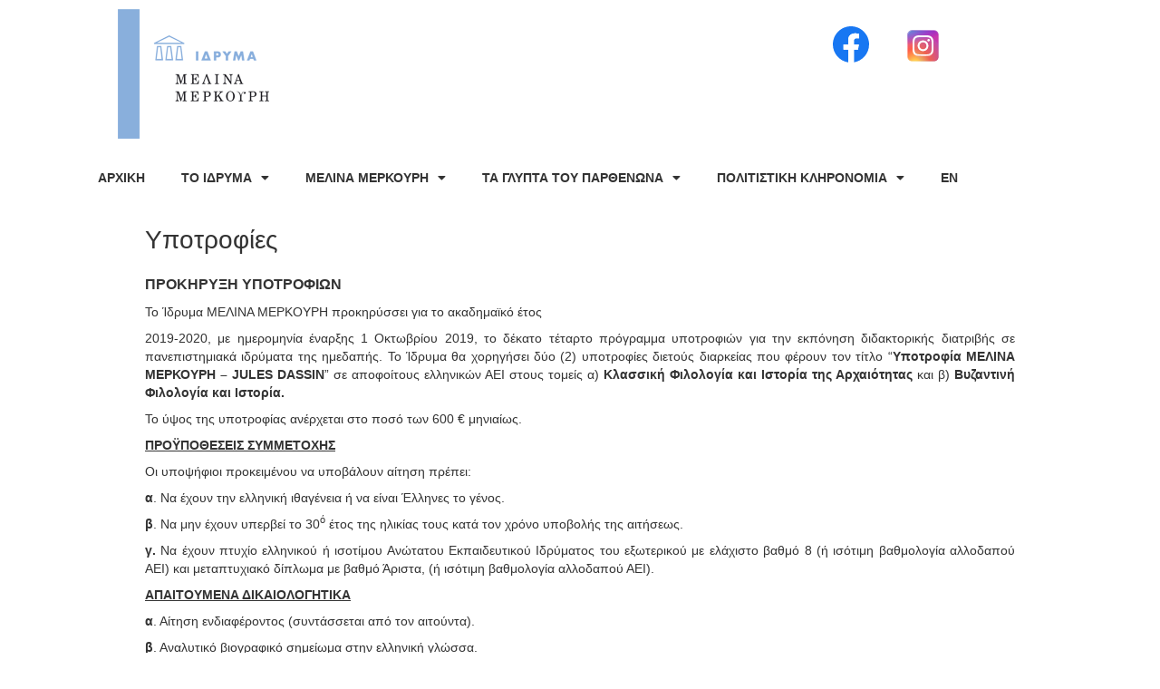

--- FILE ---
content_type: text/html; charset=UTF-8
request_url: https://melinamercourifoundation.com/to-idryma/ypotrofies/
body_size: 19565
content:
<!doctype html>
<html lang="el">
<head>
	<meta charset="UTF-8">
		<meta name="viewport" content="width=device-width, initial-scale=1">
	<link rel="profile" href="https://gmpg.org/xfn/11">
	<title>Υποτροφίες &#8211; Melina Mercouri Foundation</title>
<meta name='robots' content='max-image-preview:large' />
	<style>img:is([sizes="auto" i], [sizes^="auto," i]) { contain-intrinsic-size: 3000px 1500px }</style>
	<link rel="alternate" hreflang="el" href="https://melinamercourifoundation.com/to-idryma/ypotrofies/" />
<link rel="alternate" hreflang="x-default" href="https://melinamercourifoundation.com/to-idryma/ypotrofies/" />
<link rel='dns-prefetch' href='//fonts.googleapis.com' />
<link rel="alternate" type="application/rss+xml" title="Ροή RSS &raquo; Melina Mercouri Foundation" href="https://melinamercourifoundation.com/feed/" />
<link rel="alternate" type="application/rss+xml" title="Ροή Σχολίων &raquo; Melina Mercouri Foundation" href="https://melinamercourifoundation.com/comments/feed/" />
<script type="text/javascript">
/* <![CDATA[ */
window._wpemojiSettings = {"baseUrl":"https:\/\/s.w.org\/images\/core\/emoji\/16.0.1\/72x72\/","ext":".png","svgUrl":"https:\/\/s.w.org\/images\/core\/emoji\/16.0.1\/svg\/","svgExt":".svg","source":{"concatemoji":"https:\/\/melinamercourifoundation.com\/wp-includes\/js\/wp-emoji-release.min.js?ver=6.8.3"}};
/*! This file is auto-generated */
!function(s,n){var o,i,e;function c(e){try{var t={supportTests:e,timestamp:(new Date).valueOf()};sessionStorage.setItem(o,JSON.stringify(t))}catch(e){}}function p(e,t,n){e.clearRect(0,0,e.canvas.width,e.canvas.height),e.fillText(t,0,0);var t=new Uint32Array(e.getImageData(0,0,e.canvas.width,e.canvas.height).data),a=(e.clearRect(0,0,e.canvas.width,e.canvas.height),e.fillText(n,0,0),new Uint32Array(e.getImageData(0,0,e.canvas.width,e.canvas.height).data));return t.every(function(e,t){return e===a[t]})}function u(e,t){e.clearRect(0,0,e.canvas.width,e.canvas.height),e.fillText(t,0,0);for(var n=e.getImageData(16,16,1,1),a=0;a<n.data.length;a++)if(0!==n.data[a])return!1;return!0}function f(e,t,n,a){switch(t){case"flag":return n(e,"\ud83c\udff3\ufe0f\u200d\u26a7\ufe0f","\ud83c\udff3\ufe0f\u200b\u26a7\ufe0f")?!1:!n(e,"\ud83c\udde8\ud83c\uddf6","\ud83c\udde8\u200b\ud83c\uddf6")&&!n(e,"\ud83c\udff4\udb40\udc67\udb40\udc62\udb40\udc65\udb40\udc6e\udb40\udc67\udb40\udc7f","\ud83c\udff4\u200b\udb40\udc67\u200b\udb40\udc62\u200b\udb40\udc65\u200b\udb40\udc6e\u200b\udb40\udc67\u200b\udb40\udc7f");case"emoji":return!a(e,"\ud83e\udedf")}return!1}function g(e,t,n,a){var r="undefined"!=typeof WorkerGlobalScope&&self instanceof WorkerGlobalScope?new OffscreenCanvas(300,150):s.createElement("canvas"),o=r.getContext("2d",{willReadFrequently:!0}),i=(o.textBaseline="top",o.font="600 32px Arial",{});return e.forEach(function(e){i[e]=t(o,e,n,a)}),i}function t(e){var t=s.createElement("script");t.src=e,t.defer=!0,s.head.appendChild(t)}"undefined"!=typeof Promise&&(o="wpEmojiSettingsSupports",i=["flag","emoji"],n.supports={everything:!0,everythingExceptFlag:!0},e=new Promise(function(e){s.addEventListener("DOMContentLoaded",e,{once:!0})}),new Promise(function(t){var n=function(){try{var e=JSON.parse(sessionStorage.getItem(o));if("object"==typeof e&&"number"==typeof e.timestamp&&(new Date).valueOf()<e.timestamp+604800&&"object"==typeof e.supportTests)return e.supportTests}catch(e){}return null}();if(!n){if("undefined"!=typeof Worker&&"undefined"!=typeof OffscreenCanvas&&"undefined"!=typeof URL&&URL.createObjectURL&&"undefined"!=typeof Blob)try{var e="postMessage("+g.toString()+"("+[JSON.stringify(i),f.toString(),p.toString(),u.toString()].join(",")+"));",a=new Blob([e],{type:"text/javascript"}),r=new Worker(URL.createObjectURL(a),{name:"wpTestEmojiSupports"});return void(r.onmessage=function(e){c(n=e.data),r.terminate(),t(n)})}catch(e){}c(n=g(i,f,p,u))}t(n)}).then(function(e){for(var t in e)n.supports[t]=e[t],n.supports.everything=n.supports.everything&&n.supports[t],"flag"!==t&&(n.supports.everythingExceptFlag=n.supports.everythingExceptFlag&&n.supports[t]);n.supports.everythingExceptFlag=n.supports.everythingExceptFlag&&!n.supports.flag,n.DOMReady=!1,n.readyCallback=function(){n.DOMReady=!0}}).then(function(){return e}).then(function(){var e;n.supports.everything||(n.readyCallback(),(e=n.source||{}).concatemoji?t(e.concatemoji):e.wpemoji&&e.twemoji&&(t(e.twemoji),t(e.wpemoji)))}))}((window,document),window._wpemojiSettings);
/* ]]> */
</script>
<style id='wp-emoji-styles-inline-css' type='text/css'>

	img.wp-smiley, img.emoji {
		display: inline !important;
		border: none !important;
		box-shadow: none !important;
		height: 1em !important;
		width: 1em !important;
		margin: 0 0.07em !important;
		vertical-align: -0.1em !important;
		background: none !important;
		padding: 0 !important;
	}
</style>
<link rel='stylesheet' id='wp-block-library-css' href='https://melinamercourifoundation.com/wp-includes/css/dist/block-library/style.min.css?ver=6.8.3' type='text/css' media='all' />
<style id='classic-theme-styles-inline-css' type='text/css'>
/*! This file is auto-generated */
.wp-block-button__link{color:#fff;background-color:#32373c;border-radius:9999px;box-shadow:none;text-decoration:none;padding:calc(.667em + 2px) calc(1.333em + 2px);font-size:1.125em}.wp-block-file__button{background:#32373c;color:#fff;text-decoration:none}
</style>
<style id='global-styles-inline-css' type='text/css'>
:root{--wp--preset--aspect-ratio--square: 1;--wp--preset--aspect-ratio--4-3: 4/3;--wp--preset--aspect-ratio--3-4: 3/4;--wp--preset--aspect-ratio--3-2: 3/2;--wp--preset--aspect-ratio--2-3: 2/3;--wp--preset--aspect-ratio--16-9: 16/9;--wp--preset--aspect-ratio--9-16: 9/16;--wp--preset--color--black: #000000;--wp--preset--color--cyan-bluish-gray: #abb8c3;--wp--preset--color--white: #ffffff;--wp--preset--color--pale-pink: #f78da7;--wp--preset--color--vivid-red: #cf2e2e;--wp--preset--color--luminous-vivid-orange: #ff6900;--wp--preset--color--luminous-vivid-amber: #fcb900;--wp--preset--color--light-green-cyan: #7bdcb5;--wp--preset--color--vivid-green-cyan: #00d084;--wp--preset--color--pale-cyan-blue: #8ed1fc;--wp--preset--color--vivid-cyan-blue: #0693e3;--wp--preset--color--vivid-purple: #9b51e0;--wp--preset--gradient--vivid-cyan-blue-to-vivid-purple: linear-gradient(135deg,rgba(6,147,227,1) 0%,rgb(155,81,224) 100%);--wp--preset--gradient--light-green-cyan-to-vivid-green-cyan: linear-gradient(135deg,rgb(122,220,180) 0%,rgb(0,208,130) 100%);--wp--preset--gradient--luminous-vivid-amber-to-luminous-vivid-orange: linear-gradient(135deg,rgba(252,185,0,1) 0%,rgba(255,105,0,1) 100%);--wp--preset--gradient--luminous-vivid-orange-to-vivid-red: linear-gradient(135deg,rgba(255,105,0,1) 0%,rgb(207,46,46) 100%);--wp--preset--gradient--very-light-gray-to-cyan-bluish-gray: linear-gradient(135deg,rgb(238,238,238) 0%,rgb(169,184,195) 100%);--wp--preset--gradient--cool-to-warm-spectrum: linear-gradient(135deg,rgb(74,234,220) 0%,rgb(151,120,209) 20%,rgb(207,42,186) 40%,rgb(238,44,130) 60%,rgb(251,105,98) 80%,rgb(254,248,76) 100%);--wp--preset--gradient--blush-light-purple: linear-gradient(135deg,rgb(255,206,236) 0%,rgb(152,150,240) 100%);--wp--preset--gradient--blush-bordeaux: linear-gradient(135deg,rgb(254,205,165) 0%,rgb(254,45,45) 50%,rgb(107,0,62) 100%);--wp--preset--gradient--luminous-dusk: linear-gradient(135deg,rgb(255,203,112) 0%,rgb(199,81,192) 50%,rgb(65,88,208) 100%);--wp--preset--gradient--pale-ocean: linear-gradient(135deg,rgb(255,245,203) 0%,rgb(182,227,212) 50%,rgb(51,167,181) 100%);--wp--preset--gradient--electric-grass: linear-gradient(135deg,rgb(202,248,128) 0%,rgb(113,206,126) 100%);--wp--preset--gradient--midnight: linear-gradient(135deg,rgb(2,3,129) 0%,rgb(40,116,252) 100%);--wp--preset--font-size--small: 13px;--wp--preset--font-size--medium: 20px;--wp--preset--font-size--large: 36px;--wp--preset--font-size--x-large: 42px;--wp--preset--spacing--20: 0.44rem;--wp--preset--spacing--30: 0.67rem;--wp--preset--spacing--40: 1rem;--wp--preset--spacing--50: 1.5rem;--wp--preset--spacing--60: 2.25rem;--wp--preset--spacing--70: 3.38rem;--wp--preset--spacing--80: 5.06rem;--wp--preset--shadow--natural: 6px 6px 9px rgba(0, 0, 0, 0.2);--wp--preset--shadow--deep: 12px 12px 50px rgba(0, 0, 0, 0.4);--wp--preset--shadow--sharp: 6px 6px 0px rgba(0, 0, 0, 0.2);--wp--preset--shadow--outlined: 6px 6px 0px -3px rgba(255, 255, 255, 1), 6px 6px rgba(0, 0, 0, 1);--wp--preset--shadow--crisp: 6px 6px 0px rgba(0, 0, 0, 1);}:where(.is-layout-flex){gap: 0.5em;}:where(.is-layout-grid){gap: 0.5em;}body .is-layout-flex{display: flex;}.is-layout-flex{flex-wrap: wrap;align-items: center;}.is-layout-flex > :is(*, div){margin: 0;}body .is-layout-grid{display: grid;}.is-layout-grid > :is(*, div){margin: 0;}:where(.wp-block-columns.is-layout-flex){gap: 2em;}:where(.wp-block-columns.is-layout-grid){gap: 2em;}:where(.wp-block-post-template.is-layout-flex){gap: 1.25em;}:where(.wp-block-post-template.is-layout-grid){gap: 1.25em;}.has-black-color{color: var(--wp--preset--color--black) !important;}.has-cyan-bluish-gray-color{color: var(--wp--preset--color--cyan-bluish-gray) !important;}.has-white-color{color: var(--wp--preset--color--white) !important;}.has-pale-pink-color{color: var(--wp--preset--color--pale-pink) !important;}.has-vivid-red-color{color: var(--wp--preset--color--vivid-red) !important;}.has-luminous-vivid-orange-color{color: var(--wp--preset--color--luminous-vivid-orange) !important;}.has-luminous-vivid-amber-color{color: var(--wp--preset--color--luminous-vivid-amber) !important;}.has-light-green-cyan-color{color: var(--wp--preset--color--light-green-cyan) !important;}.has-vivid-green-cyan-color{color: var(--wp--preset--color--vivid-green-cyan) !important;}.has-pale-cyan-blue-color{color: var(--wp--preset--color--pale-cyan-blue) !important;}.has-vivid-cyan-blue-color{color: var(--wp--preset--color--vivid-cyan-blue) !important;}.has-vivid-purple-color{color: var(--wp--preset--color--vivid-purple) !important;}.has-black-background-color{background-color: var(--wp--preset--color--black) !important;}.has-cyan-bluish-gray-background-color{background-color: var(--wp--preset--color--cyan-bluish-gray) !important;}.has-white-background-color{background-color: var(--wp--preset--color--white) !important;}.has-pale-pink-background-color{background-color: var(--wp--preset--color--pale-pink) !important;}.has-vivid-red-background-color{background-color: var(--wp--preset--color--vivid-red) !important;}.has-luminous-vivid-orange-background-color{background-color: var(--wp--preset--color--luminous-vivid-orange) !important;}.has-luminous-vivid-amber-background-color{background-color: var(--wp--preset--color--luminous-vivid-amber) !important;}.has-light-green-cyan-background-color{background-color: var(--wp--preset--color--light-green-cyan) !important;}.has-vivid-green-cyan-background-color{background-color: var(--wp--preset--color--vivid-green-cyan) !important;}.has-pale-cyan-blue-background-color{background-color: var(--wp--preset--color--pale-cyan-blue) !important;}.has-vivid-cyan-blue-background-color{background-color: var(--wp--preset--color--vivid-cyan-blue) !important;}.has-vivid-purple-background-color{background-color: var(--wp--preset--color--vivid-purple) !important;}.has-black-border-color{border-color: var(--wp--preset--color--black) !important;}.has-cyan-bluish-gray-border-color{border-color: var(--wp--preset--color--cyan-bluish-gray) !important;}.has-white-border-color{border-color: var(--wp--preset--color--white) !important;}.has-pale-pink-border-color{border-color: var(--wp--preset--color--pale-pink) !important;}.has-vivid-red-border-color{border-color: var(--wp--preset--color--vivid-red) !important;}.has-luminous-vivid-orange-border-color{border-color: var(--wp--preset--color--luminous-vivid-orange) !important;}.has-luminous-vivid-amber-border-color{border-color: var(--wp--preset--color--luminous-vivid-amber) !important;}.has-light-green-cyan-border-color{border-color: var(--wp--preset--color--light-green-cyan) !important;}.has-vivid-green-cyan-border-color{border-color: var(--wp--preset--color--vivid-green-cyan) !important;}.has-pale-cyan-blue-border-color{border-color: var(--wp--preset--color--pale-cyan-blue) !important;}.has-vivid-cyan-blue-border-color{border-color: var(--wp--preset--color--vivid-cyan-blue) !important;}.has-vivid-purple-border-color{border-color: var(--wp--preset--color--vivid-purple) !important;}.has-vivid-cyan-blue-to-vivid-purple-gradient-background{background: var(--wp--preset--gradient--vivid-cyan-blue-to-vivid-purple) !important;}.has-light-green-cyan-to-vivid-green-cyan-gradient-background{background: var(--wp--preset--gradient--light-green-cyan-to-vivid-green-cyan) !important;}.has-luminous-vivid-amber-to-luminous-vivid-orange-gradient-background{background: var(--wp--preset--gradient--luminous-vivid-amber-to-luminous-vivid-orange) !important;}.has-luminous-vivid-orange-to-vivid-red-gradient-background{background: var(--wp--preset--gradient--luminous-vivid-orange-to-vivid-red) !important;}.has-very-light-gray-to-cyan-bluish-gray-gradient-background{background: var(--wp--preset--gradient--very-light-gray-to-cyan-bluish-gray) !important;}.has-cool-to-warm-spectrum-gradient-background{background: var(--wp--preset--gradient--cool-to-warm-spectrum) !important;}.has-blush-light-purple-gradient-background{background: var(--wp--preset--gradient--blush-light-purple) !important;}.has-blush-bordeaux-gradient-background{background: var(--wp--preset--gradient--blush-bordeaux) !important;}.has-luminous-dusk-gradient-background{background: var(--wp--preset--gradient--luminous-dusk) !important;}.has-pale-ocean-gradient-background{background: var(--wp--preset--gradient--pale-ocean) !important;}.has-electric-grass-gradient-background{background: var(--wp--preset--gradient--electric-grass) !important;}.has-midnight-gradient-background{background: var(--wp--preset--gradient--midnight) !important;}.has-small-font-size{font-size: var(--wp--preset--font-size--small) !important;}.has-medium-font-size{font-size: var(--wp--preset--font-size--medium) !important;}.has-large-font-size{font-size: var(--wp--preset--font-size--large) !important;}.has-x-large-font-size{font-size: var(--wp--preset--font-size--x-large) !important;}
:where(.wp-block-post-template.is-layout-flex){gap: 1.25em;}:where(.wp-block-post-template.is-layout-grid){gap: 1.25em;}
:where(.wp-block-columns.is-layout-flex){gap: 2em;}:where(.wp-block-columns.is-layout-grid){gap: 2em;}
:root :where(.wp-block-pullquote){font-size: 1.5em;line-height: 1.6;}
</style>
<link rel='stylesheet' id='wpml-legacy-horizontal-list-0-css' href='https://melinamercourifoundation.com/wp-content/plugins/sitepress-multilingual-cms/templates/language-switchers/legacy-list-horizontal/style.min.css?ver=1' type='text/css' media='all' />
<style id='wpml-legacy-horizontal-list-0-inline-css' type='text/css'>
.wpml-ls-statics-footer a, .wpml-ls-statics-footer .wpml-ls-sub-menu a, .wpml-ls-statics-footer .wpml-ls-sub-menu a:link, .wpml-ls-statics-footer li:not(.wpml-ls-current-language) .wpml-ls-link, .wpml-ls-statics-footer li:not(.wpml-ls-current-language) .wpml-ls-link:link {color:#444444;background-color:#ffffff;}.wpml-ls-statics-footer .wpml-ls-sub-menu a:hover,.wpml-ls-statics-footer .wpml-ls-sub-menu a:focus, .wpml-ls-statics-footer .wpml-ls-sub-menu a:link:hover, .wpml-ls-statics-footer .wpml-ls-sub-menu a:link:focus {color:#000000;background-color:#eeeeee;}.wpml-ls-statics-footer .wpml-ls-current-language > a {color:#444444;background-color:#ffffff;}.wpml-ls-statics-footer .wpml-ls-current-language:hover>a, .wpml-ls-statics-footer .wpml-ls-current-language>a:focus {color:#000000;background-color:#eeeeee;}
</style>
<link rel='stylesheet' id='hello-elementor-css' href='https://melinamercourifoundation.com/wp-content/themes/hello-elementor/style.min.css?ver=2.5.0' type='text/css' media='all' />
<link rel='stylesheet' id='hello-elementor-theme-style-css' href='https://melinamercourifoundation.com/wp-content/themes/hello-elementor/theme.min.css?ver=2.5.0' type='text/css' media='all' />
<link rel='stylesheet' id='elementor-frontend-css' href='https://melinamercourifoundation.com/wp-content/plugins/elementor/assets/css/frontend.min.css?ver=3.30.2' type='text/css' media='all' />
<link rel='stylesheet' id='elementor-post-4224-css' href='https://melinamercourifoundation.com/wp-content/uploads/elementor/css/post-4224.css?ver=1744825808' type='text/css' media='all' />
<link rel='stylesheet' id='widget-image-css' href='https://melinamercourifoundation.com/wp-content/plugins/elementor/assets/css/widget-image.min.css?ver=3.30.2' type='text/css' media='all' />
<link rel='stylesheet' id='widget-nav-menu-css' href='https://melinamercourifoundation.com/wp-content/plugins/elementor-pro/assets/css/widget-nav-menu.min.css?ver=3.28.3' type='text/css' media='all' />
<link rel='stylesheet' id='widget-spacer-css' href='https://melinamercourifoundation.com/wp-content/plugins/elementor/assets/css/widget-spacer.min.css?ver=3.30.2' type='text/css' media='all' />
<link rel='stylesheet' id='widget-heading-css' href='https://melinamercourifoundation.com/wp-content/plugins/elementor/assets/css/widget-heading.min.css?ver=3.30.2' type='text/css' media='all' />
<link rel='stylesheet' id='elementor-icons-css' href='https://melinamercourifoundation.com/wp-content/plugins/elementor/assets/lib/eicons/css/elementor-icons.min.css?ver=5.43.0' type='text/css' media='all' />
<link rel='stylesheet' id='elementor-post-4276-css' href='https://melinamercourifoundation.com/wp-content/uploads/elementor/css/post-4276.css?ver=1744825808' type='text/css' media='all' />
<link rel='stylesheet' id='elementor-post-4353-css' href='https://melinamercourifoundation.com/wp-content/uploads/elementor/css/post-4353.css?ver=1744825808' type='text/css' media='all' />
<link rel='stylesheet' id='sk-opensans-css' href='https://fonts.googleapis.com/css?family=Open+Sans%3A400%2C800%2C300%2C600&#038;ver=6.8.3' type='text/css' media='all' />
<link rel='stylesheet' id='sk-opensans-condensed-css' href='https://fonts.googleapis.com/css?family=Open+Sans+Condensed%3A300%2C700&#038;ver=6.8.3' type='text/css' media='all' />
<link rel='stylesheet' id='sk_lunar_css-css' href='https://melinamercourifoundation.com/wp-content/plugins/lunar/css/sk_lunar.css?ver=6.8.3' type='text/css' media='all' />
<link rel='stylesheet' id='sk_bootstrap-css' href='https://melinamercourifoundation.com/wp-content/plugins/lunar/css/bootstrap/css/bootstrap.min.css?ver=6.8.3' type='text/css' media='all' />
<link rel='stylesheet' id='elementor-gf-local-roboto-css' href='https://melinamercourifoundation.com/wp-content/uploads/elementor/google-fonts/css/roboto.css?ver=1744825811' type='text/css' media='all' />
<link rel='stylesheet' id='elementor-gf-local-comfortaa-css' href='https://melinamercourifoundation.com/wp-content/uploads/elementor/google-fonts/css/comfortaa.css?ver=1744825812' type='text/css' media='all' />
<link rel='stylesheet' id='elementor-gf-local-ubuntu-css' href='https://melinamercourifoundation.com/wp-content/uploads/elementor/google-fonts/css/ubuntu.css?ver=1744825812' type='text/css' media='all' />
<link rel='stylesheet' id='elementor-icons-shared-0-css' href='https://melinamercourifoundation.com/wp-content/plugins/elementor/assets/lib/font-awesome/css/fontawesome.min.css?ver=5.15.3' type='text/css' media='all' />
<link rel='stylesheet' id='elementor-icons-fa-solid-css' href='https://melinamercourifoundation.com/wp-content/plugins/elementor/assets/lib/font-awesome/css/solid.min.css?ver=5.15.3' type='text/css' media='all' />
<script type="text/javascript" id="wpml-cookie-js-extra">
/* <![CDATA[ */
var wpml_cookies = {"wp-wpml_current_language":{"value":"el","expires":1,"path":"\/"}};
var wpml_cookies = {"wp-wpml_current_language":{"value":"el","expires":1,"path":"\/"}};
/* ]]> */
</script>
<script type="text/javascript" src="https://melinamercourifoundation.com/wp-content/plugins/sitepress-multilingual-cms/res/js/cookies/language-cookie.js?ver=473900" id="wpml-cookie-js" defer="defer" data-wp-strategy="defer"></script>
<script type="text/javascript" src="https://melinamercourifoundation.com/wp-includes/js/jquery/jquery.min.js?ver=3.7.1" id="jquery-core-js"></script>
<script type="text/javascript" src="https://melinamercourifoundation.com/wp-includes/js/jquery/jquery-migrate.min.js?ver=3.4.1" id="jquery-migrate-js"></script>
<link rel="https://api.w.org/" href="https://melinamercourifoundation.com/wp-json/" /><link rel="alternate" title="JSON" type="application/json" href="https://melinamercourifoundation.com/wp-json/wp/v2/pages/814" /><link rel="EditURI" type="application/rsd+xml" title="RSD" href="https://melinamercourifoundation.com/xmlrpc.php?rsd" />
<meta name="generator" content="WordPress 6.8.3" />
<link rel="canonical" href="https://melinamercourifoundation.com/to-idryma/ypotrofies/" />
<link rel='shortlink' href='https://melinamercourifoundation.com/?p=814' />
<link rel="alternate" title="oEmbed (JSON)" type="application/json+oembed" href="https://melinamercourifoundation.com/wp-json/oembed/1.0/embed?url=https%3A%2F%2Fmelinamercourifoundation.com%2Fto-idryma%2Fypotrofies%2F" />
<link rel="alternate" title="oEmbed (XML)" type="text/xml+oembed" href="https://melinamercourifoundation.com/wp-json/oembed/1.0/embed?url=https%3A%2F%2Fmelinamercourifoundation.com%2Fto-idryma%2Fypotrofies%2F&#038;format=xml" />
<meta name="generator" content="WPML ver:4.7.3 stt:1,13;" />
<meta name="generator" content="Elementor 3.30.2; features: additional_custom_breakpoints; settings: css_print_method-external, google_font-enabled, font_display-auto">
			<style>
				.e-con.e-parent:nth-of-type(n+4):not(.e-lazyloaded):not(.e-no-lazyload),
				.e-con.e-parent:nth-of-type(n+4):not(.e-lazyloaded):not(.e-no-lazyload) * {
					background-image: none !important;
				}
				@media screen and (max-height: 1024px) {
					.e-con.e-parent:nth-of-type(n+3):not(.e-lazyloaded):not(.e-no-lazyload),
					.e-con.e-parent:nth-of-type(n+3):not(.e-lazyloaded):not(.e-no-lazyload) * {
						background-image: none !important;
					}
				}
				@media screen and (max-height: 640px) {
					.e-con.e-parent:nth-of-type(n+2):not(.e-lazyloaded):not(.e-no-lazyload),
					.e-con.e-parent:nth-of-type(n+2):not(.e-lazyloaded):not(.e-no-lazyload) * {
						background-image: none !important;
					}
				}
			</style>
			<link rel="icon" href="https://melinamercourifoundation.com/wp-content/uploads/2022/05/fav_melina.png" sizes="32x32" />
<link rel="icon" href="https://melinamercourifoundation.com/wp-content/uploads/2022/05/fav_melina.png" sizes="192x192" />
<link rel="apple-touch-icon" href="https://melinamercourifoundation.com/wp-content/uploads/2022/05/fav_melina.png" />
<meta name="msapplication-TileImage" content="https://melinamercourifoundation.com/wp-content/uploads/2022/05/fav_melina.png" />
		<style type="text/css" id="wp-custom-css">
			/** Hide lang switchers, heder footer **/
/*.elementor-nav-menu .menu-item-5999,
.elementor-nav-menu .menu-item-6000,*/
.wpml-ls-statics-footer {
	display: none !important;
}


#table tbody>tr:nth-child(odd)>td, table tbody>tr:nth-child(odd)>th {
    background-color: #ffffff;
}
#table td, table th {
    padding: 15px;
    line-height: 1.5;
    vertical-align: top;
    /* border: 1px solid #ccc; */
}

/*** Papers Archive ***/
.papers-archive #date,
.papers #date {
	width: 10%;
}
.papers-archive #textt {
	width: 70%;
}
.papers-archive #termss {
	width: 20%;
}
.papers-archive h5,
.papers h5 {
	font-size: 1.8rem;
}
.papers-archive h5 a,
.papers h5 a {
	color: #333;
}
.papers-archive #termss a {
	font-size: 1.1em;
}		</style>
		</head>
<body class="wp-singular page-template-default page page-id-814 page-child parent-pageid-804 wp-theme-hello-elementor elementor-default elementor-kit-4224">

		<div data-elementor-type="header" data-elementor-id="4276" class="elementor elementor-4276 elementor-location-header" data-elementor-post-type="elementor_library">
					<section class="elementor-section elementor-top-section elementor-element elementor-element-30d1e57 elementor-section-boxed elementor-section-height-default elementor-section-height-default" data-id="30d1e57" data-element_type="section">
						<div class="elementor-container elementor-column-gap-default">
					<div class="elementor-column elementor-col-33 elementor-top-column elementor-element elementor-element-89c63be" data-id="89c63be" data-element_type="column">
			<div class="elementor-widget-wrap elementor-element-populated">
						<div class="elementor-element elementor-element-2c4f1d0 elementor-widget elementor-widget-image" data-id="2c4f1d0" data-element_type="widget" data-widget_type="image.default">
				<div class="elementor-widget-container">
																<a href="https://melinamercourifoundation.com">
							<img width="200" height="143" src="https://melinamercourifoundation.com/wp-content/uploads/2022/03/s5_na_logo_el.png" class="attachment-medium size-medium wp-image-4570" alt="" />								</a>
															</div>
				</div>
					</div>
		</div>
				<div class="elementor-column elementor-col-33 elementor-top-column elementor-element elementor-element-a26de04" data-id="a26de04" data-element_type="column">
			<div class="elementor-widget-wrap">
							</div>
		</div>
				<div class="elementor-column elementor-col-33 elementor-top-column elementor-element elementor-element-4f5660d" data-id="4f5660d" data-element_type="column">
			<div class="elementor-widget-wrap elementor-element-populated">
						<section class="elementor-section elementor-inner-section elementor-element elementor-element-d99dd07 elementor-section-boxed elementor-section-height-default elementor-section-height-default" data-id="d99dd07" data-element_type="section">
						<div class="elementor-container elementor-column-gap-default">
					<div class="elementor-column elementor-col-50 elementor-inner-column elementor-element elementor-element-e6fb1e6" data-id="e6fb1e6" data-element_type="column">
			<div class="elementor-widget-wrap elementor-element-populated">
						<div class="elementor-element elementor-element-6a8b392 elementor-view-default elementor-widget elementor-widget-icon" data-id="6a8b392" data-element_type="widget" data-widget_type="icon.default">
				<div class="elementor-widget-container">
							<div class="elementor-icon-wrapper">
			<a class="elementor-icon" href="https://www.facebook.com/melinamercouriofficial" target="_blank">
			<svg xmlns="http://www.w3.org/2000/svg" xmlns:xlink="http://www.w3.org/1999/xlink" id="Layer_1" x="0px" y="0px" viewBox="0 0 1024 1024" style="enable-background:new 0 0 1024 1024;" xml:space="preserve"><style type="text/css">	.st0{fill:#1877F2;}	.st1{fill:#FFFFFF;}</style><g>	<path class="st0" d="M1024,512C1024,229.2,794.8,0,512,0S0,229.2,0,512c0,255.6,187.2,467.4,432,505.8V660H302V512h130V399.2  C432,270.9,508.4,200,625.4,200c56,0,114.6,10,114.6,10v126h-64.6c-63.6,0-83.4,39.5-83.4,80v96h142l-22.7,148H592v357.8  C836.8,979.4,1024,767.6,1024,512z"></path>	<path class="st1" d="M711.3,660L734,512H592v-96c0-40.5,19.8-80,83.4-80H740V210c0,0-58.6-10-114.6-10  c-117,0-193.4,70.9-193.4,199.2V512H302v148h130v357.8c26.1,4.1,52.8,6.2,80,6.2s53.9-2.1,80-6.2V660H711.3z"></path></g></svg>			</a>
		</div>
						</div>
				</div>
					</div>
		</div>
				<div class="elementor-column elementor-col-50 elementor-inner-column elementor-element elementor-element-67cb02b" data-id="67cb02b" data-element_type="column">
			<div class="elementor-widget-wrap elementor-element-populated">
						<div class="elementor-element elementor-element-e2ca4c8 elementor-widget__width-initial elementor-absolute elementor-view-default elementor-widget elementor-widget-icon" data-id="e2ca4c8" data-element_type="widget" data-settings="{&quot;_position&quot;:&quot;absolute&quot;}" data-widget_type="icon.default">
				<div class="elementor-widget-container">
							<div class="elementor-icon-wrapper">
			<a class="elementor-icon" href="https://instagram.com/melinamercouriofficial_">
			<svg xmlns="http://www.w3.org/2000/svg" xmlns:xlink="http://www.w3.org/1999/xlink" id="Layer_17" viewBox="0 0 140 140" xml:space="preserve"><g><defs><filter filterUnits="userSpaceOnUse" height="97.071106" id="Adobe_OpacityMaskFilter" width="97.0710449" x="42.9289551" y="42.928894"></filter></defs><mask height="97.071106" id="SVGID_1_" maskUnits="userSpaceOnUse" width="97.0710449" x="42.9289551" y="42.928894"><g filter="url(#Adobe_OpacityMaskFilter)"><radialGradient cx="70" cy="70" gradientTransform="matrix(0.7071068 0.7071068 -0.2721382 0.2721382 39.5522003 1.4528493)" gradientUnits="userSpaceOnUse" id="SVGID_2_" r="106.5634918"><stop offset="0.3" style="stop-color:#FFFFFF"></stop><stop offset="0.85" style="stop-color:#FFFFFF;stop-opacity:0"></stop></radialGradient><rect fill="url(#SVGID_2_)" height="140" width="140"></rect></g></mask><linearGradient gradientUnits="userSpaceOnUse" id="SVGID_3_" x1="69.9999847" x2="140.0000153" y1="69.9999542" y2="139.9999847"><stop offset="0" style="stop-color:#000000;stop-opacity:0.4"></stop><stop offset="0.8" style="stop-color:#000000;stop-opacity:0"></stop></linearGradient><polygon fill="url(#SVGID_3_)" mask="url(#SVGID_1_)" points="140,85.8580933    97.0710449,42.928894 42.9289551,97.0710449 85.8580933,140 140,140  "></polygon><defs><filter filterUnits="userSpaceOnUse" height="97.071106" id="Adobe_OpacityMaskFilter_1_" width="97.0710449" x="42.9289551" y="42.928894"></filter></defs><mask height="97.071106" id="SVGID_4_" maskUnits="userSpaceOnUse" width="97.0710449" x="42.9289551" y="42.928894"><g filter="url(#Adobe_OpacityMaskFilter_1_)"><radialGradient cx="70" cy="70" gradientTransform="matrix(0.7071068 0.7071068 -0.3889087 0.3889087 47.7261353 -6.7210855)" gradientUnits="userSpaceOnUse" id="SVGID_5_" r="79.5565872"><stop offset="0.3" style="stop-color:#FFFFFF"></stop><stop offset="0.85" style="stop-color:#FFFFFF;stop-opacity:0"></stop></radialGradient><rect fill="url(#SVGID_5_)" height="140" width="140"></rect></g></mask><linearGradient gradientUnits="userSpaceOnUse" id="SVGID_6_" x1="69.9999847" x2="140.0000153" y1="69.9999542" y2="139.9999847"><stop offset="0" style="stop-color:#FF543E;stop-opacity:0.6"></stop><stop offset="0.5" style="stop-color:#FF543E;stop-opacity:0"></stop></linearGradient><polygon fill="url(#SVGID_6_)" mask="url(#SVGID_4_)" points="140,85.8580933    97.0710449,42.928894 42.9289551,97.0710449 85.8580933,140 140,140  "></polygon><g><defs><path d="M90,100H50c-5.5228462,0-10-4.47715-10-10V50c0-5.5228462,4.4771538-10,10-10h40     c5.52285,0,10,4.4771538,10,10v40C100,95.52285,95.52285,100,90,100z" id="SVGID_61_"></path></defs><clipPath id="SVGID_8_"><use xlink:href="#SVGID_61_"></use></clipPath><g clip-path="url(#SVGID_8_)"><radialGradient cx="-318.6435242" cy="-179.4550629" gradientTransform="matrix(0 -1.98198 -1.8439 0 -275.8970947 -524.6257935)" gradientUnits="userSpaceOnUse" id="SVGID_9_" r="31.9939842"><stop offset="0" style="stop-color:#FFDD55"></stop><stop offset="0.1" style="stop-color:#FFDD55"></stop><stop offset="0.5" style="stop-color:#FF543E"></stop><stop offset="1" style="stop-color:#C837AB"></stop></radialGradient><path d="M70.0104446,38.0087242c-13.3597031,0-17.2669067,0.0137787-18.0263939,0.0767822     c-2.7416382,0.2278976-4.4476547,0.6595688-6.3062592,1.5849342c-1.4323463,0.7112503-2.5619812,1.5357132-3.6768494,2.691433     c-2.0303879,2.107666-3.2609253,4.7006531-3.7063789,7.7829056c-0.2165756,1.4963341-0.2795792,1.801506-0.2923775,9.4446259     c-0.004921,2.5477028,0,5.9006767,0,10.3980446c0,13.348877,0.0147667,17.2521362,0.0787544,18.0101547     c0.2215004,2.6678085,0.6398811,4.3462601,1.5258675,6.1822205c1.693222,3.5144196,4.9270744,6.1526871,8.7368202,7.1371231     c1.3191376,0.3396301,2.7760925,0.5266724,4.6465111,0.6152649c0.7924652,0.034462,8.8697166,0.0590668,16.9518929,0.0590668     s16.1643448-0.0098495,16.9371185-0.0492249c2.1657486-0.1018906,3.4233551-0.2707214,4.8138657-0.6300354     c3.8343506-0.989357,7.00914-3.5882492,8.7368164-7.151886c0.8687592-1.7916641,1.3092957-3.5341034,1.5086441-6.0626144     C101.9817886,87.5462341,102,78.756752,102,69.9790802c0-8.7791481-0.0196838-17.5523949-0.0630035-18.103672     c-0.2018127-2.5693626-0.6423416-4.297039-1.5391617-6.1231575c-0.7358627-1.4948578-1.5529327-2.6112022-2.7391739-3.7526474     c-2.117012-2.0220184-4.7060623-3.2525597-7.7912674-3.6975212c-1.4948578-0.2160835-1.7926483-0.2800713-9.4416733-0.2933578     H70.0104446z" fill="url(#SVGID_9_)"></path><radialGradient cx="62.7168579" cy="269.4156799" gradientTransform="matrix(0.17394 0.86872 3.5818 -0.71718 -948.6223145 181.3540497)" gradientUnits="userSpaceOnUse" id="SVGID_11_" r="31.9939842"><stop offset="0" style="stop-color:#3771C8"></stop><stop offset="0.128" style="stop-color:#3771C8"></stop><stop offset="1" style="stop-color:#6600FF;stop-opacity:0"></stop></radialGradient><path d="M70.0104446,38.0087242c-13.3597031,0-17.2669067,0.0137787-18.0263939,0.0767822     c-2.7416382,0.2278976-4.4476547,0.6595688-6.3062592,1.5849342c-1.4323463,0.7112503-2.5619812,1.5357132-3.6768494,2.691433     c-2.0303879,2.107666-3.2609253,4.7006531-3.7063789,7.7829056c-0.2165756,1.4963341-0.2795792,1.801506-0.2923775,9.4446259     c-0.004921,2.5477028,0,5.9006767,0,10.3980446c0,13.348877,0.0147667,17.2521362,0.0787544,18.0101547     c0.2215004,2.6678085,0.6398811,4.3462601,1.5258675,6.1822205c1.693222,3.5144196,4.9270744,6.1526871,8.7368202,7.1371231     c1.3191376,0.3396301,2.7760925,0.5266724,4.6465111,0.6152649c0.7924652,0.034462,8.8697166,0.0590668,16.9518929,0.0590668     s16.1643448-0.0098495,16.9371185-0.0492249c2.1657486-0.1018906,3.4233551-0.2707214,4.8138657-0.6300354     c3.8343506-0.989357,7.00914-3.5882492,8.7368164-7.151886c0.8687592-1.7916641,1.3092957-3.5341034,1.5086441-6.0626144     C101.9817886,87.5462341,102,78.756752,102,69.9790802c0-8.7791481-0.0196838-17.5523949-0.0630035-18.103672     c-0.2018127-2.5693626-0.6423416-4.297039-1.5391617-6.1231575c-0.7358627-1.4948578-1.5529327-2.6112022-2.7391739-3.7526474     c-2.117012-2.0220184-4.7060623-3.2525597-7.7912674-3.6975212c-1.4948578-0.2160835-1.7926483-0.2800713-9.4416733-0.2933578     H70.0104446z" fill="url(#SVGID_11_)"></path></g></g><g><defs><path d="M90,41c4.9626236,0,9,4.0373802,9,9v40c0,4.9626236-4.0373764,9-9,9H50c-4.9626198,0-9-4.0373764-9-9V50     c0-4.9626198,4.0373802-9,9-9H90 M90,40H50c-5.52285,0-10,4.47715-10,10v40c0,5.52285,4.47715,10,10,10h40     c5.52285,0,10-4.47715,10-10V50C100,44.47715,95.52285,40,90,40L90,40z" id="SVGID_65_"></path></defs><clipPath id="SVGID_12_"><use xlink:href="#SVGID_65_"></use></clipPath><linearGradient gradientUnits="userSpaceOnUse" id="SVGID_14_" x1="20" x2="120" y1="20" y2="120"><stop offset="0" style="stop-color:#FFFFFF;stop-opacity:0.8"></stop><stop offset="0.6" style="stop-color:#FFFFFF;stop-opacity:0"></stop></linearGradient><rect clip-path="url(#SVGID_12_)" fill="url(#SVGID_14_)" height="100" width="100" x="20" y="20"></rect></g><g><defs><path d="M90,41c4.9626236,0,9,4.0373802,9,9v40c0,4.9626236-4.0373764,9-9,9H50c-4.9626198,0-9-4.0373764-9-9V50     c0-4.9626198,4.0373802-9,9-9H90 M90,40H50c-5.52285,0-10,4.47715-10,10v40c0,5.52285,4.47715,10,10,10h40     c5.52285,0,10-4.47715,10-10V50C100,44.47715,95.52285,40,90,40L90,40z" id="SVGID_68_"></path></defs><clipPath id="SVGID_15_"><use xlink:href="#SVGID_68_"></use></clipPath><linearGradient gradientUnits="userSpaceOnUse" id="SVGID_17_" x1="20" x2="120" y1="20" y2="120"><stop offset="0.4" style="stop-color:#000000;stop-opacity:0"></stop><stop offset="1" style="stop-color:#000000;stop-opacity:0.2"></stop></linearGradient><rect clip-path="url(#SVGID_15_)" fill="url(#SVGID_17_)" height="100" width="100" x="20" y="20"></rect></g><g><defs><path d="M50,99c-4.9624023,0-9-4.0375977-9-9V50c0-4.9624023,4.0375977-9,9-9h40c4.9624023,0,9,4.0375977,9,9v40     c0,4.9624023-4.0375977,9-9,9H50z" id="SVGID_71_"></path></defs><clipPath id="SVGID_18_"><use xlink:href="#SVGID_71_"></use></clipPath><radialGradient cx="45" cy="45" gradientUnits="userSpaceOnUse" id="SVGID_19_" r="45"><stop offset="0" style="stop-color:#FFFFFF;stop-opacity:0.2"></stop><stop offset="1" style="stop-color:#FFFFFF;stop-opacity:0"></stop></radialGradient><circle clip-path="url(#SVGID_18_)" cx="45" cy="45" fill="url(#SVGID_19_)" r="45"></circle></g><g><defs><path d="M90,99.1499023H50c-5.0454102,0-9.1499023-4.1044922-9.1499023-9.1499023V50     c0-5.0454102,4.1044922-9.1499023,9.1499023-9.1499023h40c5.0454102,0,9.1499023,4.1044922,9.1499023,9.1499023v40     C99.1499023,95.0454102,95.0454102,99.1499023,90,99.1499023z M50,41.1499023     c-4.8798828,0-8.8500977,3.9702148-8.8500977,8.8500977v40c0,4.8798828,3.9702148,8.8500977,8.8500977,8.8500977h40     c4.8798828,0,8.8500977-3.9702148,8.8500977-8.8500977V50c0-4.8798828-3.9702148-8.8500977-8.8500977-8.8500977H50z" id="SVGID_74_"></path></defs><clipPath id="SVGID_20_"><use xlink:href="#SVGID_74_"></use></clipPath><linearGradient gradientUnits="userSpaceOnUse" id="SVGID_21_" x1="20" x2="120" y1="20" y2="120"><stop offset="0.2" style="stop-color:#FFFFFF;stop-opacity:0.8"></stop><stop offset="0.7" style="stop-color:#FFFFFF;stop-opacity:0"></stop></linearGradient><rect clip-path="url(#SVGID_20_)" fill="url(#SVGID_21_)" height="100" width="100" x="20" y="20"></rect></g><path d="M86.6416626,53.3560791L58.125,51.7916679l-6.5,5.5416641   l1.7316895,29.3085136L66.7148438,100H90c5.5228271,0,10-4.4771729,10-10V66.7144775L86.6416626,53.3560791z" opacity="0.12"></path><path d="M89.8791504,61.7532539c-0.0999985-2.1292076-0.4375-3.5825462-0.9291687-4.854229   c-0.5124969-1.3154221-1.1958466-2.431282-2.3083496-3.5429459c-1.1125259-1.1125069-2.225029-1.7958527-3.5417023-2.3062897   c-1.2750092-0.4945679-2.7292175-0.8316612-4.8583984-0.9291687c-2.1329193-0.0970459-2.8123474-0.1208229-8.242775-0.1208229   c-5.4287796,0-6.1107254,0.023777-8.2436485,0.1208229c-2.1291809,0.0975075-3.5825195,0.4346008-4.8541985,0.9291687   c-1.3154488,0.5108452-2.4312859,1.194191-3.5429497,2.3062897c-1.1125298,1.1116638-1.7958527,2.2275238-2.3083725,3.5425415   c-0.495842,1.2720871-0.8333435,2.7258568-0.9291687,4.8541985C50.0249977,63.8861732,50,64.5682755,50,70   s0.0241585,6.1113052,0.1208267,8.2446594c0.0979347,2.1291809,0.4350052,3.58255,0.9291916,4.8542252   c0.5112495,1.3154297,1.1945992,2.4312592,2.306694,3.5429535c1.1112595,1.1125031,2.2270966,1.7975006,3.5417023,2.3083496   c1.2724953,0.4945908,2.726265,0.8316879,4.8550415,0.9291916c2.1333542,0.0970688,2.8146133,0.1208267,8.2459106,0.1208267   c5.4321594,0,6.1117401-0.0237579,8.2450943-0.1208267c2.1291809-0.0975037,3.584198-0.4346008,4.8567123-0.9291916   c1.3150177-0.510849,2.4291992-1.1958466,3.5404587-2.3083496c1.1125031-1.1116943,1.7958527-2.2275238,2.3083496-3.5425415   c0.4916687-1.2720871,0.8291702-2.7258606,0.9291687-4.8542252C89.9749985,76.1117172,90,75.4317245,90,70   S89.9749985,63.8866043,89.8791504,61.7532539z M86.2807846,78.0746536   c-0.0891647,1.9500122-0.4149933,3.0083771-0.6887665,3.7125473c-0.3624954,0.933342-0.796669,1.5979233-1.4966736,2.2975159   c-0.6999969,0.7000046-1.3646011,1.1333618-2.2983475,1.4958572c-0.7041779,0.2749939-1.7633514,0.6000137-3.7133713,0.6891708   c-2.1083527,0.0958252-2.7416992,0.1166611-8.0817413,0.1166611c-5.340477,0-5.9733963-0.0208359-8.0817757-0.1166611   c-1.950016-0.0899963-3.0083504-0.4158325-3.7137718-0.6895981c-0.9333382-0.3625031-1.600029-0.7958298-2.3000336-1.4958344   c-0.7000008-0.7000046-1.1333313-1.3650131-1.4966736-2.29879c-0.2737427-0.7041702-0.6000061-1.7625046-0.6887627-3.7125244   c-0.0958252-2.1083527-0.1150017-2.7416992-0.1150017-8.0825882c0-5.3408813,0.0191765-5.9709015,0.1150017-8.0792542   c0.0891647-1.950016,0.41502-3.0083504,0.6887627-3.7133636c0.3625031-0.9333382,0.7966728-1.600029,1.4966736-2.3000336   c0.7000046-0.7000008,1.3666954-1.1333313,2.3000336-1.4966736c0.7050133-0.2749901,1.7637558-0.6000061,3.7137985-0.6896019   c1.8450089-0.083313,2.5600204-0.1083107,6.2875519-0.112484v0.0049858c0.5325089-0.0008125,1.1266632,0,1.7941971,0   c5.3400421,0,5.9729614,0.0191765,8.0817413,0.1150017c1.9500198,0.0891876,3.0083542,0.4150162,3.7133713,0.6887627   c0.9333344,0.3625031,1.5987549,0.7958565,2.2983475,1.4958611c0.7000046,0.7000046,1.1333389,1.3666649,1.4966736,2.3000069   c0.2737732,0.704174,0.6000137,1.7625351,0.6887665,3.7125511c0.0958252,2.1083527,0.116684,2.7416992,0.116684,8.0792542   S86.3766098,75.966301,86.2807846,78.0746536z M70.0014496,59.7290535c0.0000763,0,0.0001526,0,0.0001526,0h0.0002823H70.0014496z    M69.9956284,49.9997978c0.0010681,0,0.0020599,0,0.0031281,0s0.0020599,0,0.0031281,0H69.9956284z M83.0778275,59.3240547   c0,1.3250084-1.0749893,2.4000282-2.4000244,2.4000282c-1.3250122,0-2.4000015-1.0750198-2.4000015-2.4000282   c0-1.3254433,1.0749893-2.399189,2.4000015-2.399189v-0.0008392   C82.0028381,56.9240265,83.0778275,57.9990425,83.0778275,59.3240547z M70.0016785,59.7290535   C64.3296509,59.7291527,59.7309341,64.327919,59.7309341,70c0,5.6721344,4.598793,10.2688599,10.2709503,10.2688599   C75.6740112,80.268837,80.2711487,75.6721344,80.2711487,70C80.2711487,64.327919,75.6737061,59.7291527,70.0016785,59.7290535z    M70.0018845,76.6667328c-3.6821365,0-6.6667366-2.9850311-6.6667366-6.6667328   c0-3.6821365,2.9846001-6.6667328,6.6667366-6.6667328c3.6817017,0,6.6667328,2.9845963,6.6667328,6.6667328   C76.6686172,73.6817017,73.6835861,76.6667328,70.0018845,76.6667328z" fill="#FFFFFF"></path><path d="M53.3567123,86.6418381c1.1112595,1.1125031,2.2270966,1.7975006,3.5417023,2.3083496   c1.2724953,0.4945908,2.726265,0.8316879,4.8550415,0.9291916c2.1333542,0.0970688,2.8146133,0.1208267,8.2459106,0.1208267   c5.4321594,0,6.1117401-0.0237579,8.2450943-0.1208267c2.1291809-0.0975037,3.584198-0.4346008,4.8567123-0.9291916   c1.3150177-0.510849,2.4291992-1.1958466,3.5404587-2.3083496c1.1125031-1.1116943,1.7958527-2.2275238,2.3083496-3.5425415   c0,0-2.4708176,5.4423676-16.1583176,5.4423676C58.2708321,88.5416641,53.3567123,86.6418381,53.3567123,86.6418381z" fill="#FF543E" opacity="0.4"></path></g></svg>			</a>
		</div>
						</div>
				</div>
					</div>
		</div>
					</div>
		</section>
					</div>
		</div>
					</div>
		</section>
				<section class="elementor-section elementor-top-section elementor-element elementor-element-a7c1014 elementor-section-boxed elementor-section-height-default elementor-section-height-default" data-id="a7c1014" data-element_type="section">
						<div class="elementor-container elementor-column-gap-default">
					<div class="elementor-column elementor-col-100 elementor-top-column elementor-element elementor-element-94bb432" data-id="94bb432" data-element_type="column">
			<div class="elementor-widget-wrap elementor-element-populated">
						<div class="elementor-element elementor-element-20b0673 elementor-nav-menu__align-start elementor-nav-menu--dropdown-tablet elementor-nav-menu__text-align-aside elementor-nav-menu--toggle elementor-nav-menu--burger elementor-widget elementor-widget-nav-menu" data-id="20b0673" data-element_type="widget" data-settings="{&quot;layout&quot;:&quot;horizontal&quot;,&quot;submenu_icon&quot;:{&quot;value&quot;:&quot;&lt;i class=\&quot;fas fa-caret-down\&quot;&gt;&lt;\/i&gt;&quot;,&quot;library&quot;:&quot;fa-solid&quot;},&quot;toggle&quot;:&quot;burger&quot;}" data-widget_type="nav-menu.default">
				<div class="elementor-widget-container">
								<nav aria-label="Menu" class="elementor-nav-menu--main elementor-nav-menu__container elementor-nav-menu--layout-horizontal e--pointer-none">
				<ul id="menu-1-20b0673" class="elementor-nav-menu"><li class="menu-item menu-item-type-custom menu-item-object-custom menu-item-3970"><a href="/" class="elementor-item">ΑΡΧΙΚΗ</a></li>
<li class="menu-item menu-item-type-custom menu-item-object-custom menu-item-has-children menu-item-4008"><a href="#" class="elementor-item elementor-item-anchor">ΤΟ ΙΔΡΥΜΑ</a>
<ul class="sub-menu elementor-nav-menu--dropdown">
	<li class="menu-item menu-item-type-custom menu-item-object-custom menu-item-has-children menu-item-4010"><a href="#" class="elementor-sub-item elementor-item-anchor">Ζυλ Ντασσέν</a>
	<ul class="sub-menu elementor-nav-menu--dropdown">
		<li class="menu-item menu-item-type-post_type menu-item-object-page menu-item-4050"><a href="https://melinamercourifoundation.com/zyl-ntassen/o-idrytis/" class="elementor-sub-item">Ο Ιδρυτής</a></li>
		<li class="menu-item menu-item-type-post_type menu-item-object-page menu-item-4051"><a href="https://melinamercourifoundation.com/zyl-ntassen/filmografia/" class="elementor-sub-item">Φιλμογραφία</a></li>
		<li class="menu-item menu-item-type-post_type menu-item-object-page menu-item-4052"><a href="https://melinamercourifoundation.com/zyl-ntassen/theatrika-erga/" class="elementor-sub-item">Θεατρικά Έργα</a></li>
		<li class="menu-item menu-item-type-post_type menu-item-object-page menu-item-5758"><a href="https://melinamercourifoundation.com/zyl-ntassen/gallery/" class="elementor-sub-item">Gallery</a></li>
	</ul>
</li>
	<li class="menu-item menu-item-type-post_type menu-item-object-page menu-item-4039"><a href="https://melinamercourifoundation.com/to-idryma/oi-skopoi-tou-idrymatos/" class="elementor-sub-item">Οι Σκοποί του Ιδρύματος</a></li>
	<li class="menu-item menu-item-type-post_type menu-item-object-page menu-item-4040"><a href="https://melinamercourifoundation.com/to-idryma/dioikitiko-symvoulio/" class="elementor-sub-item">Διοικητικό Συμβούλιο</a></li>
	<li class="menu-item menu-item-type-post_type menu-item-object-page menu-item-4041"><a href="https://melinamercourifoundation.com/to-idryma/timitiki-epitropi/" class="elementor-sub-item">Τιμητική Επιτροπή</a></li>
	<li class="menu-item menu-item-type-post_type menu-item-object-page menu-item-has-children menu-item-4042"><a href="https://melinamercourifoundation.com/to-idryma/theatriko-vraveio-melina-merkouri/" class="elementor-sub-item">Θεατρικό Βραβείο Μελίνα Μερκούρη</a>
	<ul class="sub-menu elementor-nav-menu--dropdown">
		<li class="menu-item menu-item-type-custom menu-item-object-custom menu-item-6863"><a href="https://melinamercourifoundation.com/theatriko-vraveio-presentation/" class="elementor-sub-item">Ένας χρόνος με την καρφίτσα της Μελίνας</a></li>
	</ul>
</li>
	<li class="menu-item menu-item-type-post_type menu-item-object-page menu-item-4070"><a href="https://melinamercourifoundation.com/ypotrofies/" class="elementor-sub-item">Υποτροφίες</a></li>
	<li class="menu-item menu-item-type-post_type menu-item-object-page menu-item-4043"><a href="https://melinamercourifoundation.com/to-idryma/archeio/" class="elementor-sub-item">Αρχείο</a></li>
	<li class="menu-item menu-item-type-post_type menu-item-object-page menu-item-4067"><a href="https://melinamercourifoundation.com/to-idryma/ekdiloseis/" class="elementor-sub-item">Εκδηλώσεις</a></li>
	<li class="menu-item menu-item-type-post_type menu-item-object-page menu-item-6297"><a href="https://melinamercourifoundation.com/deltia-typou-anakoinoseis/" class="elementor-sub-item">Δελτία Τύπου-Ανακοινώσεις</a></li>
</ul>
</li>
<li class="menu-item menu-item-type-custom menu-item-object-custom menu-item-has-children menu-item-4009"><a href="#" class="elementor-item elementor-item-anchor">ΜΕΛΙΝΑ ΜΕΡΚΟΥΡΗ</a>
<ul class="sub-menu elementor-nav-menu--dropdown">
	<li class="menu-item menu-item-type-post_type menu-item-object-page menu-item-4045"><a href="https://melinamercourifoundation.com/melina-merkouri/viografia/" class="elementor-sub-item">Βιογραφία</a></li>
	<li class="menu-item menu-item-type-post_type menu-item-object-page menu-item-4046"><a href="https://melinamercourifoundation.com/melina-merkouri/filmografia/" class="elementor-sub-item">Φιλμογραφία</a></li>
	<li class="menu-item menu-item-type-post_type menu-item-object-page menu-item-4047"><a href="https://melinamercourifoundation.com/melina-merkouri/theatrika-erga/" class="elementor-sub-item">Θεατρικά Έργα</a></li>
	<li class="menu-item menu-item-type-post_type menu-item-object-page menu-item-4048"><a href="https://melinamercourifoundation.com/melina-merkouri/diskografia/" class="elementor-sub-item">Δισκογραφία</a></li>
	<li class="menu-item menu-item-type-post_type menu-item-object-page menu-item-4049"><a href="https://melinamercourifoundation.com/melina-merkouri/logoi/" class="elementor-sub-item">Λόγοι</a></li>
	<li class="menu-item menu-item-type-post_type menu-item-object-page menu-item-5753"><a href="https://melinamercourifoundation.com/melina-merkouri/gallery/" class="elementor-sub-item">Gallery</a></li>
</ul>
</li>
<li class="menu-item menu-item-type-custom menu-item-object-custom menu-item-has-children menu-item-4011"><a href="#" class="elementor-item elementor-item-anchor">ΤΑ ΓΛΥΠΤΑ ΤΟΥ ΠΑΡΘΕΝΩΝΑ</a>
<ul class="sub-menu elementor-nav-menu--dropdown">
	<li class="menu-item menu-item-type-post_type menu-item-object-page menu-item-4053"><a href="https://melinamercourifoundation.com/ta-glypta-tou-parthenona/ta-marmara-tou-parthenona/" class="elementor-sub-item">Τα Μάρμαρα του Παρθενώνα</a></li>
	<li class="menu-item menu-item-type-post_type menu-item-object-page menu-item-4054"><a href="https://melinamercourifoundation.com/ta-glypta-tou-parthenona/to-chroniko-tis-afairesis/" class="elementor-sub-item">Το χρονικό της αφαίρεσης</a></li>
	<li class="menu-item menu-item-type-post_type menu-item-object-page menu-item-4068"><a href="https://melinamercourifoundation.com/ektheseis-synedria/" class="elementor-sub-item">Εκθέσεις-Συνέδρια</a></li>
	<li class="menu-item menu-item-type-custom menu-item-object-custom menu-item-4012"><a href="http://www.publications.parliament.uk/pa/cm199900/cmselect/cmcumeds/371/0060504.htm" class="elementor-sub-item">Υπόμνημα του Jules Dassin</a></li>
	<li class="menu-item menu-item-type-post_type menu-item-object-page menu-item-4060"><a href="https://melinamercourifoundation.com/epitropes-exoterikou/" class="elementor-sub-item">Επιτροπές εξωτερικού</a></li>
</ul>
</li>
<li class="menu-item menu-item-type-custom menu-item-object-custom menu-item-has-children menu-item-4013"><a href="#" class="elementor-item elementor-item-anchor">ΠΟΛΙΤΙΣΤΙΚΗ ΚΛΗΡΟΝΟΜΙΑ</a>
<ul class="sub-menu elementor-nav-menu--dropdown">
	<li class="menu-item menu-item-type-post_type menu-item-object-page menu-item-4055"><a href="https://melinamercourifoundation.com/politistiki-klironomia-3/politistiki-klironomia/" class="elementor-sub-item">Πολιτιστική Κληρονομιά</a></li>
	<li class="menu-item menu-item-type-post_type menu-item-object-page menu-item-4056"><a href="https://melinamercourifoundation.com/politistiki-klironomia-3/i-akropoli-kai-ta-mnimeia-tis/" class="elementor-sub-item">Η Ακρόπολη και τα Μνημεία της</a></li>
	<li class="menu-item menu-item-type-post_type menu-item-object-page menu-item-4057"><a href="https://melinamercourifoundation.com/politistiki-klironomia-3/mouseio-akropolis/" class="elementor-sub-item">Μουσείο Ακρόπολης</a></li>
</ul>
</li>
<li class="menu-item menu-item-type-custom menu-item-object-custom menu-item-5999"><a href="https://melinamercourifoundation.com/en" class="elementor-item">EN</a></li>
</ul>			</nav>
					<div class="elementor-menu-toggle" role="button" tabindex="0" aria-label="Menu Toggle" aria-expanded="false">
			<i aria-hidden="true" role="presentation" class="elementor-menu-toggle__icon--open eicon-menu-bar"></i><i aria-hidden="true" role="presentation" class="elementor-menu-toggle__icon--close eicon-close"></i>		</div>
					<nav class="elementor-nav-menu--dropdown elementor-nav-menu__container" aria-hidden="true">
				<ul id="menu-2-20b0673" class="elementor-nav-menu"><li class="menu-item menu-item-type-custom menu-item-object-custom menu-item-3970"><a href="/" class="elementor-item" tabindex="-1">ΑΡΧΙΚΗ</a></li>
<li class="menu-item menu-item-type-custom menu-item-object-custom menu-item-has-children menu-item-4008"><a href="#" class="elementor-item elementor-item-anchor" tabindex="-1">ΤΟ ΙΔΡΥΜΑ</a>
<ul class="sub-menu elementor-nav-menu--dropdown">
	<li class="menu-item menu-item-type-custom menu-item-object-custom menu-item-has-children menu-item-4010"><a href="#" class="elementor-sub-item elementor-item-anchor" tabindex="-1">Ζυλ Ντασσέν</a>
	<ul class="sub-menu elementor-nav-menu--dropdown">
		<li class="menu-item menu-item-type-post_type menu-item-object-page menu-item-4050"><a href="https://melinamercourifoundation.com/zyl-ntassen/o-idrytis/" class="elementor-sub-item" tabindex="-1">Ο Ιδρυτής</a></li>
		<li class="menu-item menu-item-type-post_type menu-item-object-page menu-item-4051"><a href="https://melinamercourifoundation.com/zyl-ntassen/filmografia/" class="elementor-sub-item" tabindex="-1">Φιλμογραφία</a></li>
		<li class="menu-item menu-item-type-post_type menu-item-object-page menu-item-4052"><a href="https://melinamercourifoundation.com/zyl-ntassen/theatrika-erga/" class="elementor-sub-item" tabindex="-1">Θεατρικά Έργα</a></li>
		<li class="menu-item menu-item-type-post_type menu-item-object-page menu-item-5758"><a href="https://melinamercourifoundation.com/zyl-ntassen/gallery/" class="elementor-sub-item" tabindex="-1">Gallery</a></li>
	</ul>
</li>
	<li class="menu-item menu-item-type-post_type menu-item-object-page menu-item-4039"><a href="https://melinamercourifoundation.com/to-idryma/oi-skopoi-tou-idrymatos/" class="elementor-sub-item" tabindex="-1">Οι Σκοποί του Ιδρύματος</a></li>
	<li class="menu-item menu-item-type-post_type menu-item-object-page menu-item-4040"><a href="https://melinamercourifoundation.com/to-idryma/dioikitiko-symvoulio/" class="elementor-sub-item" tabindex="-1">Διοικητικό Συμβούλιο</a></li>
	<li class="menu-item menu-item-type-post_type menu-item-object-page menu-item-4041"><a href="https://melinamercourifoundation.com/to-idryma/timitiki-epitropi/" class="elementor-sub-item" tabindex="-1">Τιμητική Επιτροπή</a></li>
	<li class="menu-item menu-item-type-post_type menu-item-object-page menu-item-has-children menu-item-4042"><a href="https://melinamercourifoundation.com/to-idryma/theatriko-vraveio-melina-merkouri/" class="elementor-sub-item" tabindex="-1">Θεατρικό Βραβείο Μελίνα Μερκούρη</a>
	<ul class="sub-menu elementor-nav-menu--dropdown">
		<li class="menu-item menu-item-type-custom menu-item-object-custom menu-item-6863"><a href="https://melinamercourifoundation.com/theatriko-vraveio-presentation/" class="elementor-sub-item" tabindex="-1">Ένας χρόνος με την καρφίτσα της Μελίνας</a></li>
	</ul>
</li>
	<li class="menu-item menu-item-type-post_type menu-item-object-page menu-item-4070"><a href="https://melinamercourifoundation.com/ypotrofies/" class="elementor-sub-item" tabindex="-1">Υποτροφίες</a></li>
	<li class="menu-item menu-item-type-post_type menu-item-object-page menu-item-4043"><a href="https://melinamercourifoundation.com/to-idryma/archeio/" class="elementor-sub-item" tabindex="-1">Αρχείο</a></li>
	<li class="menu-item menu-item-type-post_type menu-item-object-page menu-item-4067"><a href="https://melinamercourifoundation.com/to-idryma/ekdiloseis/" class="elementor-sub-item" tabindex="-1">Εκδηλώσεις</a></li>
	<li class="menu-item menu-item-type-post_type menu-item-object-page menu-item-6297"><a href="https://melinamercourifoundation.com/deltia-typou-anakoinoseis/" class="elementor-sub-item" tabindex="-1">Δελτία Τύπου-Ανακοινώσεις</a></li>
</ul>
</li>
<li class="menu-item menu-item-type-custom menu-item-object-custom menu-item-has-children menu-item-4009"><a href="#" class="elementor-item elementor-item-anchor" tabindex="-1">ΜΕΛΙΝΑ ΜΕΡΚΟΥΡΗ</a>
<ul class="sub-menu elementor-nav-menu--dropdown">
	<li class="menu-item menu-item-type-post_type menu-item-object-page menu-item-4045"><a href="https://melinamercourifoundation.com/melina-merkouri/viografia/" class="elementor-sub-item" tabindex="-1">Βιογραφία</a></li>
	<li class="menu-item menu-item-type-post_type menu-item-object-page menu-item-4046"><a href="https://melinamercourifoundation.com/melina-merkouri/filmografia/" class="elementor-sub-item" tabindex="-1">Φιλμογραφία</a></li>
	<li class="menu-item menu-item-type-post_type menu-item-object-page menu-item-4047"><a href="https://melinamercourifoundation.com/melina-merkouri/theatrika-erga/" class="elementor-sub-item" tabindex="-1">Θεατρικά Έργα</a></li>
	<li class="menu-item menu-item-type-post_type menu-item-object-page menu-item-4048"><a href="https://melinamercourifoundation.com/melina-merkouri/diskografia/" class="elementor-sub-item" tabindex="-1">Δισκογραφία</a></li>
	<li class="menu-item menu-item-type-post_type menu-item-object-page menu-item-4049"><a href="https://melinamercourifoundation.com/melina-merkouri/logoi/" class="elementor-sub-item" tabindex="-1">Λόγοι</a></li>
	<li class="menu-item menu-item-type-post_type menu-item-object-page menu-item-5753"><a href="https://melinamercourifoundation.com/melina-merkouri/gallery/" class="elementor-sub-item" tabindex="-1">Gallery</a></li>
</ul>
</li>
<li class="menu-item menu-item-type-custom menu-item-object-custom menu-item-has-children menu-item-4011"><a href="#" class="elementor-item elementor-item-anchor" tabindex="-1">ΤΑ ΓΛΥΠΤΑ ΤΟΥ ΠΑΡΘΕΝΩΝΑ</a>
<ul class="sub-menu elementor-nav-menu--dropdown">
	<li class="menu-item menu-item-type-post_type menu-item-object-page menu-item-4053"><a href="https://melinamercourifoundation.com/ta-glypta-tou-parthenona/ta-marmara-tou-parthenona/" class="elementor-sub-item" tabindex="-1">Τα Μάρμαρα του Παρθενώνα</a></li>
	<li class="menu-item menu-item-type-post_type menu-item-object-page menu-item-4054"><a href="https://melinamercourifoundation.com/ta-glypta-tou-parthenona/to-chroniko-tis-afairesis/" class="elementor-sub-item" tabindex="-1">Το χρονικό της αφαίρεσης</a></li>
	<li class="menu-item menu-item-type-post_type menu-item-object-page menu-item-4068"><a href="https://melinamercourifoundation.com/ektheseis-synedria/" class="elementor-sub-item" tabindex="-1">Εκθέσεις-Συνέδρια</a></li>
	<li class="menu-item menu-item-type-custom menu-item-object-custom menu-item-4012"><a href="http://www.publications.parliament.uk/pa/cm199900/cmselect/cmcumeds/371/0060504.htm" class="elementor-sub-item" tabindex="-1">Υπόμνημα του Jules Dassin</a></li>
	<li class="menu-item menu-item-type-post_type menu-item-object-page menu-item-4060"><a href="https://melinamercourifoundation.com/epitropes-exoterikou/" class="elementor-sub-item" tabindex="-1">Επιτροπές εξωτερικού</a></li>
</ul>
</li>
<li class="menu-item menu-item-type-custom menu-item-object-custom menu-item-has-children menu-item-4013"><a href="#" class="elementor-item elementor-item-anchor" tabindex="-1">ΠΟΛΙΤΙΣΤΙΚΗ ΚΛΗΡΟΝΟΜΙΑ</a>
<ul class="sub-menu elementor-nav-menu--dropdown">
	<li class="menu-item menu-item-type-post_type menu-item-object-page menu-item-4055"><a href="https://melinamercourifoundation.com/politistiki-klironomia-3/politistiki-klironomia/" class="elementor-sub-item" tabindex="-1">Πολιτιστική Κληρονομιά</a></li>
	<li class="menu-item menu-item-type-post_type menu-item-object-page menu-item-4056"><a href="https://melinamercourifoundation.com/politistiki-klironomia-3/i-akropoli-kai-ta-mnimeia-tis/" class="elementor-sub-item" tabindex="-1">Η Ακρόπολη και τα Μνημεία της</a></li>
	<li class="menu-item menu-item-type-post_type menu-item-object-page menu-item-4057"><a href="https://melinamercourifoundation.com/politistiki-klironomia-3/mouseio-akropolis/" class="elementor-sub-item" tabindex="-1">Μουσείο Ακρόπολης</a></li>
</ul>
</li>
<li class="menu-item menu-item-type-custom menu-item-object-custom menu-item-5999"><a href="https://melinamercourifoundation.com/en" class="elementor-item" tabindex="-1">EN</a></li>
</ul>			</nav>
						</div>
				</div>
					</div>
		</div>
					</div>
		</section>
				</div>
		
<main id="content" class="site-main post-814 page type-page status-publish hentry" role="main">
			<header class="page-header">
			<h1 class="entry-title">Υποτροφίες</h1>		</header>
		<div class="page-content">
		<h2><span style="font-size: medium;"><strong>ΠΡΟΚΗΡΥΞΗ ΥΠΟΤΡΟΦΙΩΝ</strong></span></h2>
<p align="justify"><span lang="el-GR">Το Ίδρυμα ΜΕΛΙΝΑ ΜΕΡΚΟΥΡΗ προκηρύσσει για το ακαδημαϊκό έτος </span></p>
<p align="justify"><span lang="el-GR">2019-2020, με ημερομηνία έναρξης 1 Οκτωβρίου 2019, το δέκατο τέταρτο πρόγραμμα υποτροφιών για την εκπόνηση διδακτορικής διατριβής σε πανεπιστημιακά ιδρύματα της ημεδαπής. Το Ίδρυμα θα χορηγήσει δύο (2) υποτροφίες διετούς διαρκείας που φέρουν τον τίτλο &#8220;</span><span lang="el-GR"><strong>Υποτροφία ΜΕΛΙΝΑ ΜΕΡΚΟΥΡΗ &#8211; </strong></span><strong>JULES</strong> <strong>DASSIN</strong><span lang="el-GR">&#8221; σε αποφοίτους ελληνικών ΑΕΙ στους τομείς α) </span><span lang="el-GR"><strong>Κλασσική Φιλολογία και Ιστορία της Αρχαιότητας </strong></span><span lang="el-GR">και β) </span><span lang="el-GR"><strong>Βυζαντινή Φιλολογία και Ιστορία.</strong></span></p>
<p align="justify"><span lang="el-GR">Το ύψος της υποτροφίας ανέρχεται στο ποσό των 600 € μηνιαίως.</span></p>
<p align="justify"><span lang="el-GR"><u><strong>ΠΡΟΫΠΟΘΕΣΕΙΣ ΣΥΜΜΕΤΟΧΗΣ</strong></u></span></p>
<p align="justify"><span lang="el-GR">Οι υποψήφιοι προκειμένου να υποβάλουν αίτηση πρέπει:</span></p>
<p align="justify"><span lang="el-GR"><strong>α</strong></span><span lang="el-GR">. Να έχουν την ελληνική ιθαγένεια ή να είναι Έλληνες το γένος.</span></p>
<p align="justify"><span lang="el-GR"><strong>β</strong></span><span lang="el-GR">. Να μην έχουν υπερβεί το 30</span><sup><span lang="el-GR">ό</span></sup><span lang="el-GR"> έτος της ηλικίας τους κατά τον χρόνο υποβολής της αιτήσεως.</span></p>
<p align="justify"><span lang="el-GR"><strong>γ.</strong></span><span lang="el-GR"> Να έχουν πτυχίο ελληνικού ή ισοτίμου Ανώτατου Εκπαιδευτικού Ιδρύματος του εξωτερικού με ελάχιστο βαθμό 8 (ή ισότιμη βαθμολογία αλλοδαπού ΑΕΙ) και μεταπτυχιακό δίπλωμα με βαθμό Άριστα, (ή ισότιμη βαθμολογία αλλοδαπού ΑΕΙ).</span></p>
<p align="justify"><span lang="el-GR"><u><strong>ΑΠΑΙΤΟΥΜΕΝΑ ΔΙΚΑΙΟΛΟΓΗΤΙΚΑ</strong></u></span></p>
<p align="justify"><span lang="el-GR"><strong>α</strong></span><span lang="el-GR">. Αίτηση ενδιαφέροντος (συντάσσεται από τον αιτούντα).</span></p>
<p align="justify"><span lang="el-GR"><strong>β</strong></span><span lang="el-GR">. Αναλυτικό βιογραφικό σημείωμα στην ελληνική γλώσσα.</span></p>
<p align="justify"><span lang="el-GR"><strong>γ.</strong></span><span lang="el-GR"> Αντίγραφο πτυχίου και αναλυτική βαθμολογία όλων των ετών.</span></p>
<p align="justify"><span lang="el-GR"><strong>δ.</strong></span><span lang="el-GR"> Αντίγραφο μεταπτυχιακού διπλώματος.</span></p>
<p align="justify"><span lang="el-GR"><strong>ε.</strong></span><span lang="el-GR"> Δύο συστατικές επιστολές: μία από τον επόπτη καθηγητή και μία από άλλο διακεκριμένο καθηγητή του μεταπτυχιακού προγράμματος του υποψηφίου ή από ερευνητή επιστημονικού ιδρύματος συναφούς με το γνωστικό αντικείμενο της διατριβής.</span></p>
<p align="justify"><span lang="el-GR"><strong>στ.</strong></span><span lang="el-GR"> Συγκεκριμένη ερευνητική πρόταση για το αντικείμενο της διατριβής.</span></p>
<p align="justify"><span lang="el-GR"><strong>ζ.</strong></span><span lang="el-GR"> Κατάλογος δημοσιεύσεων (αν υπάρχουν).</span></p>
<p align="justify"><span lang="el-GR"><strong>η.</strong></span><span lang="el-GR"> Επίσημα διπλώματα-αποδεικτικά ξένων γλωσσών</span></p>
<p align="justify"><span lang="el-GR"><strong>θ. </strong></span><span lang="el-GR">Βεβαίωση από το οικείο Πανεπιστημιακό Τμήμα ότι ο υποψήφιος έγινε δεκτός για την εκπόνηση διδακτορικού.</span></p>
<p align="justify"><span lang="el-GR"><u><strong>ΔΙΑΔΙΚΑΣΙΑ ΥΠΟΒΟΛΗΣ ΑΙΤΗΣΕΩΝ ΚΑΙ ΕΠΙΛΟΓΗΣ ΥΠΟΨΗΦΙΩΝ</strong></u></span></p>
<p align="justify"><span lang="el-GR"><strong>1</strong></span><span lang="el-GR">.Η υποβολή των αιτήσεων και των δικαιολογητικών γίνεται μόνον ταχυδρομικώς με συστημένη επιστολή το αργότερο μέχρι 07/06/2019 (η ημερομηνία θα προκύπτει από τη σφραγίδα του ταχυδρομείου και αιτήσεις που θα ταχυδρομηθούν μετά την ημερομηνία αυτή δεν θα γίνονται δεκτές) στη διεύθυνση του ιδρύματος</span><span lang="el-GR"><strong>: </strong></span></p>
<p align="justify"><span lang="el-GR">Ίδρυμα Μελίνα Μερκούρη</span></p>
<p align="justify"><span lang="el-GR">Πολυγνώτου 9-11</span></p>
<p align="justify"><span lang="el-GR">Αθήνα 105 55 </span></p>
<p align="justify"><span lang="el-GR">Τηλ: 210 3315 601</span></p>
<p align="justify"><span lang="el-GR"><strong>2</strong></span><span lang="el-GR">. Δεκτές προς αξιολόγηση θα θεωρηθούν μόνον οι αιτήσεις που θα πληρούν όλες τις προϋποθέσεις της παρούσας Προκήρυξης και οι οποίες θα ακολουθήσουν την προβλεπόμενη διαδικασία αξιολόγησης μέχρι την τελική συγκριτική επιλογή των υποψηφίων.</span></p>
<p align="justify"><a name="_GoBack"></a> <span lang="el-GR"><strong>3</strong></span><span lang="el-GR">. Οι υποψήφιοι υποχρεούνται να υποβάλουν μαζί με την αίτηση όλα τα απαιτούμενα δικαιολογητικά. Παράλειψη υποβολής οιουδήποτε δικαιολογητικού εντός αυτής της προθεσμίας συνεπάγεται την απόρριψη της αίτησης.</span></p>
<p align="justify"><span lang="el-GR">Τα δικαιολογητικά δεν επιστρέφονται, γι’ αυτό παρακαλούνται οι υποψήφιοι να υποβάλλουν φωτοτυπίες μεγέθους Α4 των επισήμων εγγράφων, οι οποίες δεν απαιτείται να είναι επικυρωμένες.</span></p>
<p align="justify"><span lang="el-GR"><strong>4.</strong></span><span lang="el-GR"> Η αξιολόγηση των αιτήσεων γίνεται από την Επιτροπή Υποτροφιών του Ιδρύματος (Καθηγητές Α.Ε.Ι., και Ειδικούς Επιστήμονες) η οποία, αφού λάβει υπ’όψιν της την βαθμολογία των υποψηφίων, την εν γένει πανεπιστημιακή τους επίδοση, την ερευνητική πρόταση που υποβάλουν, τις συστατικές επιστολές που προσκομίζουν, τα συμπεράσματα από τη συνέντευξη και τι γλωσσομάθειά τους, προτείνει κατά την ελεύθερη κρίση της όσους υποψηφίους επιλέγει για υποτροφία.</span></p>
<p align="justify"><span lang="el-GR">Το Διοικητικό Συμβούλιο του Ιδρύματος αποφασίζει κατά την κρίση του την παροχή ή όχι υποτροφίας λαμβάνοντας υπ’ όψιν την γνώμη της Επιτροπής Υποτροφιών, αφού εξετάσει και όλες τις παραμέτρους επί του συνόλου των υποψηφίων. </span></p>
<p align="justify"><span lang="el-GR">Τα αποτελέσματα των αποφάσεων του Διοικητικού Συμβουλίου ανακοινώνονται μέσω της ιστοσελίδας του Ιδρύματος: <a href="https://melinamercourifoundation.com/%CF%85%CF%80%CF%8C%CF%84%CF%81%CE%BF%CF%86%CE%BF%CE%B9/">https://melinamercourifoundation.com/υπότροφοι/</a> τον Ιούλιο του τρέχοντος έτους.</span></p>
<p align="justify"><span lang="el-GR"><strong>5. </strong></span><span lang="el-GR">Οι υποψήφιοι υποχρεούνται να παρουσιασθούν σε συνέντευξη, μετά από προσωπική ειδοποίηση, εφ’ όσον τούτο κριθεί απαραίτητο από την Επιτροπή Υποτροφιών. </span></p>
<p align="justify"><span lang="el-GR"><strong>6. </strong></span><span lang="el-GR"> Μετά την ανακοίνωση των αποτελεσμάτων της υποτροφίας, ο υπότροφος δεν έχει το δικαίωμα να αλλάζει το θέμα του διδακτορικού. Δικαιούται, όμως, να το τροποποιήσει με τη σύμφωνη γνώμη του επόπτη καθηγητή ή για λόγους ανωτέρας βίας, τους οποίους το Ίδρυμα εκτιμά κατά την απόλυτη κρίση του.</span></p>
<p align="justify"><span lang="el-GR"><strong>7.</strong></span> <span lang="el-GR">Το ποσόν της υποτροφίας καταβάλλεται σε δύο ισόποσες εξαμηνιαίες δόσεις η δε καταβολή αρχίζει με την προσκόμιση της βεβαίωσης οριστικής εγγραφής στο Πανεπιστήμιο ή την Σχολή.</span></p>
<p align="justify"><span lang="el-GR"><strong>8. </strong></span><span lang="el-GR">Ο υπότροφος υποχρεούται να προσκομίσει ανά εξάμηνο στο Ίδρυμα τεκμηριωμένη και αναλυτική βεβαίωση προόδου υπογεγραμμένη από τον Επόπτη Καθηγητή. Το Δ.Σ. του Ιδρύματος δικαιούται να ανακαλέσει την υποτροφία εάν ο υπότροφος δεν ανταποκρίνεται στις υποχρεώσεις του προς το Πανεπιστήμιο ή δεν αποδεικνύει την πρόοδό του. Στην περίπτωση αυτή ο υπότροφος είναι υποχρεωμένος να επιστρέψει στο Ίδρυμα το ποσό της υποτροφίας που του έχει καταβληθεί.</span></p>
		<div class="post-tags">
					</div>
			</div>

	<section id="comments" class="comments-area">

	


</section><!-- .comments-area -->
</main>

			<div data-elementor-type="footer" data-elementor-id="4353" class="elementor elementor-4353 elementor-location-footer" data-elementor-post-type="elementor_library">
					<section class="elementor-section elementor-top-section elementor-element elementor-element-5a20f45 elementor-section-boxed elementor-section-height-default elementor-section-height-default" data-id="5a20f45" data-element_type="section">
						<div class="elementor-container elementor-column-gap-default">
					<div class="elementor-column elementor-col-100 elementor-top-column elementor-element elementor-element-a6538c6" data-id="a6538c6" data-element_type="column">
			<div class="elementor-widget-wrap elementor-element-populated">
						<div class="elementor-element elementor-element-a9f017b elementor-widget elementor-widget-spacer" data-id="a9f017b" data-element_type="widget" data-widget_type="spacer.default">
				<div class="elementor-widget-container">
							<div class="elementor-spacer">
			<div class="elementor-spacer-inner"></div>
		</div>
						</div>
				</div>
					</div>
		</div>
					</div>
		</section>
				<section class="elementor-section elementor-top-section elementor-element elementor-element-01e3902 elementor-section-full_width elementor-section-height-default elementor-section-height-default" data-id="01e3902" data-element_type="section">
						<div class="elementor-container elementor-column-gap-default">
					<div class="elementor-column elementor-col-100 elementor-top-column elementor-element elementor-element-8f529d7" data-id="8f529d7" data-element_type="column">
			<div class="elementor-widget-wrap elementor-element-populated">
						<section class="elementor-section elementor-inner-section elementor-element elementor-element-11252fe elementor-section-full_width elementor-section-height-default elementor-section-height-default" data-id="11252fe" data-element_type="section">
						<div class="elementor-container elementor-column-gap-default">
					<div class="elementor-column elementor-col-20 elementor-inner-column elementor-element elementor-element-7093e7c" data-id="7093e7c" data-element_type="column">
			<div class="elementor-widget-wrap elementor-element-populated">
						<div class="elementor-element elementor-element-5d3e8f8 elementor-widget elementor-widget-heading" data-id="5d3e8f8" data-element_type="widget" data-widget_type="heading.default">
				<div class="elementor-widget-container">
					<h2 class="elementor-heading-title elementor-size-default">ΕΠΙΚΟΙΝΩΝΙΑ</h2>				</div>
				</div>
				<div class="elementor-element elementor-element-ee4467b elementor-widget elementor-widget-text-editor" data-id="ee4467b" data-element_type="widget" data-widget_type="text-editor.default">
				<div class="elementor-widget-container">
									<div>Πολυγνώτου 9-11</div><div>105 55 Αθήνα</div><div>ΤΗΛ 210 331 5601-2</div><div>FAX 210 331 5600</div><div><a href="mailto:mmf@ath.forthnet.gr" target="_blank" rel="noopener noreferrer">mmf@ath.forthnet.gr</a></div>								</div>
				</div>
					</div>
		</div>
				<div class="elementor-column elementor-col-20 elementor-inner-column elementor-element elementor-element-8676000" data-id="8676000" data-element_type="column">
			<div class="elementor-widget-wrap">
							</div>
		</div>
				<div class="elementor-column elementor-col-20 elementor-inner-column elementor-element elementor-element-e99b0a8" data-id="e99b0a8" data-element_type="column">
			<div class="elementor-widget-wrap elementor-element-populated">
						<div class="elementor-element elementor-element-a599f67 elementor-widget elementor-widget-heading" data-id="a599f67" data-element_type="widget" data-widget_type="heading.default">
				<div class="elementor-widget-container">
					<h2 class="elementor-heading-title elementor-size-default">ΕΚΘΕΣΙΑΚΟΣ ΧΩΡΟΣ</h2>				</div>
				</div>
				<div class="elementor-element elementor-element-983fd0d elementor-widget elementor-widget-text-editor" data-id="983fd0d" data-element_type="widget" data-widget_type="text-editor.default">
				<div class="elementor-widget-container">
									<p>Προσωρινά κλειστός</p>								</div>
				</div>
					</div>
		</div>
				<div class="elementor-column elementor-col-20 elementor-inner-column elementor-element elementor-element-b9f3742" data-id="b9f3742" data-element_type="column">
			<div class="elementor-widget-wrap">
							</div>
		</div>
				<div class="elementor-column elementor-col-20 elementor-inner-column elementor-element elementor-element-7e8b3a5" data-id="7e8b3a5" data-element_type="column">
			<div class="elementor-widget-wrap">
							</div>
		</div>
					</div>
		</section>
					</div>
		</div>
					</div>
		</section>
				<section class="elementor-section elementor-top-section elementor-element elementor-element-457e0d4 elementor-section-height-min-height elementor-section-content-middle elementor-section-full_width elementor-section-height-default elementor-section-items-middle" data-id="457e0d4" data-element_type="section">
						<div class="elementor-container elementor-column-gap-default">
					<div class="elementor-column elementor-col-100 elementor-top-column elementor-element elementor-element-8eac2bf" data-id="8eac2bf" data-element_type="column">
			<div class="elementor-widget-wrap elementor-element-populated">
						<div class="elementor-element elementor-element-b6bb01e elementor-widget elementor-widget-heading" data-id="b6bb01e" data-element_type="widget" data-widget_type="heading.default">
				<div class="elementor-widget-container">
					<p class="elementor-heading-title elementor-size-default"><a href="https://www.dreamweaver.gr/kataskevi-istoselidon.php" rel="nofollow">Κατασκευή ιστοσελίδας </a> από DreamWeaver.Gr - © 2022 Ίδρυμα Μελίνα Μερκούρη</p>				</div>
				</div>
					</div>
		</div>
					</div>
		</section>
				<section class="elementor-section elementor-top-section elementor-element elementor-element-50d5b32 elementor-section-boxed elementor-section-height-default elementor-section-height-default" data-id="50d5b32" data-element_type="section">
						<div class="elementor-container elementor-column-gap-default">
					<div class="elementor-column elementor-col-100 elementor-top-column elementor-element elementor-element-6949182" data-id="6949182" data-element_type="column">
			<div class="elementor-widget-wrap">
							</div>
		</div>
					</div>
		</section>
				</div>
		
<script type="speculationrules">
{"prefetch":[{"source":"document","where":{"and":[{"href_matches":"\/*"},{"not":{"href_matches":["\/wp-*.php","\/wp-admin\/*","\/wp-content\/uploads\/*","\/wp-content\/*","\/wp-content\/plugins\/*","\/wp-content\/themes\/hello-elementor\/*","\/*\\?(.+)"]}},{"not":{"selector_matches":"a[rel~=\"nofollow\"]"}},{"not":{"selector_matches":".no-prefetch, .no-prefetch a"}}]},"eagerness":"conservative"}]}
</script>
			<script>
				const lazyloadRunObserver = () => {
					const lazyloadBackgrounds = document.querySelectorAll( `.e-con.e-parent:not(.e-lazyloaded)` );
					const lazyloadBackgroundObserver = new IntersectionObserver( ( entries ) => {
						entries.forEach( ( entry ) => {
							if ( entry.isIntersecting ) {
								let lazyloadBackground = entry.target;
								if( lazyloadBackground ) {
									lazyloadBackground.classList.add( 'e-lazyloaded' );
								}
								lazyloadBackgroundObserver.unobserve( entry.target );
							}
						});
					}, { rootMargin: '200px 0px 200px 0px' } );
					lazyloadBackgrounds.forEach( ( lazyloadBackground ) => {
						lazyloadBackgroundObserver.observe( lazyloadBackground );
					} );
				};
				const events = [
					'DOMContentLoaded',
					'elementor/lazyload/observe',
				];
				events.forEach( ( event ) => {
					document.addEventListener( event, lazyloadRunObserver );
				} );
			</script>
			
<div class="wpml-ls-statics-footer wpml-ls wpml-ls-legacy-list-horizontal">
	<ul><li class="wpml-ls-slot-footer wpml-ls-item wpml-ls-item-el wpml-ls-current-language wpml-ls-first-item wpml-ls-last-item wpml-ls-item-legacy-list-horizontal">
				<a href="https://melinamercourifoundation.com/to-idryma/ypotrofies/" class="wpml-ls-link">
                                                        <img
            class="wpml-ls-flag"
            src="https://melinamercourifoundation.com/wp-content/plugins/sitepress-multilingual-cms/res/flags/el.png"
            alt=""
            width=18
            height=12
    /><span class="wpml-ls-native">Ελληνικά</span></a>
			</li></ul>
</div>
<script type="text/javascript" src="https://melinamercourifoundation.com/wp-content/themes/hello-elementor/assets/js/hello-frontend.min.js?ver=1.0.0" id="hello-theme-frontend-js"></script>
<script type="text/javascript" src="https://melinamercourifoundation.com/wp-content/plugins/elementor-pro/assets/lib/smartmenus/jquery.smartmenus.min.js?ver=1.2.1" id="smartmenus-js"></script>
<script type="text/javascript" src="https://melinamercourifoundation.com/wp-content/plugins/lunar/js/external/TweenMax.min.js" id="sk_tweenmax-js"></script>
<script type="text/javascript" src="https://melinamercourifoundation.com/wp-content/plugins/lunar/js/external/packery1.2.4.js" id="sk_packery-js"></script>
<script type="text/javascript" src="https://melinamercourifoundation.com/wp-content/plugins/lunar/js/external/jquery.nicescroll.min.js?ver=6.8.3" id="sk_lunar_scroll-js"></script>
<script type="text/javascript" id="sk_lunar-js-extra">
/* <![CDATA[ */
var SK_LUNAR = {"path":"https:\/\/melinamercourifoundation.com\/wp-content\/plugins\/lunar","isMobile":"","openAlbumLabel":"Open Album"};
/* ]]> */
</script>
<script type="text/javascript" src="https://melinamercourifoundation.com/wp-content/plugins/lunar/js/sk_lunar.js?ver=6.8.3" id="sk_lunar-js"></script>
<script type="text/javascript" src="https://melinamercourifoundation.com/wp-content/plugins/lunar/js/sk_lunar_woo.js?ver=6.8.3" id="sk_lunar_js_woo-js"></script>
<script type="text/javascript" src="https://melinamercourifoundation.com/wp-content/plugins/elementor/assets/js/webpack.runtime.min.js?ver=3.30.2" id="elementor-webpack-runtime-js"></script>
<script type="text/javascript" src="https://melinamercourifoundation.com/wp-content/plugins/elementor/assets/js/frontend-modules.min.js?ver=3.30.2" id="elementor-frontend-modules-js"></script>
<script type="text/javascript" src="https://melinamercourifoundation.com/wp-includes/js/jquery/ui/core.min.js?ver=1.13.3" id="jquery-ui-core-js"></script>
<script type="text/javascript" id="elementor-frontend-js-before">
/* <![CDATA[ */
var elementorFrontendConfig = {"environmentMode":{"edit":false,"wpPreview":false,"isScriptDebug":false},"i18n":{"shareOnFacebook":"M\u03bf\u03b9\u03c1\u03b1\u03c3\u03c4\u03b5\u03af\u03c4\u03b5 \u03c3\u03c4\u03bf Facebook","shareOnTwitter":"\u039c\u03bf\u03b9\u03c1\u03b1\u03c3\u03c4\u03b5\u03af\u03c4\u03b5 \u03c3\u03c4\u03bf Twitter","pinIt":"\u039a\u03b1\u03c1\u03c6\u03af\u03c4\u03c3\u03c9\u03bc\u03b1","download":"\u039b\u03ae\u03c8\u03b7","downloadImage":"\u039a\u03b1\u03c4\u03ad\u03b2\u03b1\u03c3\u03bc\u03b1 \u03b5\u03b9\u03ba\u03cc\u03bd\u03b1\u03c2","fullscreen":"\u03a0\u03bb\u03ae\u03c1\u03b7\u03c2 \u03bf\u03b8\u03cc\u03bd\u03b7","zoom":"\u039c\u03b5\u03b3\u03ad\u03bd\u03b8\u03c5\u03bd\u03c3\u03b7","share":"\u039a\u03bf\u03b9\u03bd\u03ae \u03c7\u03c1\u03ae\u03c3\u03b7","playVideo":"\u0391\u03bd\u03b1\u03c0\u03b1\u03c1\u03b1\u03b3\u03c9\u03b3\u03ae \u0392\u03af\u03bd\u03c4\u03b5\u03bf","previous":"\u03a0\u03c1\u03bf\u03b7\u03b3\u03bf\u03cd\u03bc\u03b5\u03bd\u03bf","next":"\u0395\u03c0\u03cc\u03bc\u03b5\u03bd\u03bf","close":"\u039a\u03bb\u03b5\u03af\u03c3\u03b9\u03bc\u03bf","a11yCarouselPrevSlideMessage":"Previous slide","a11yCarouselNextSlideMessage":"Next slide","a11yCarouselFirstSlideMessage":"This is the first slide","a11yCarouselLastSlideMessage":"This is the last slide","a11yCarouselPaginationBulletMessage":"Go to slide"},"is_rtl":false,"breakpoints":{"xs":0,"sm":480,"md":768,"lg":1025,"xl":1440,"xxl":1600},"responsive":{"breakpoints":{"mobile":{"label":"\u039a\u03b1\u03c4\u03b1\u03ba\u03cc\u03c1\u03c5\u03c6\u03b7 \u039a\u03b9\u03bd\u03b7\u03c4\u03ae \u03a3\u03c5\u03c3\u03ba\u03b5\u03c5\u03ae","value":767,"default_value":767,"direction":"max","is_enabled":true},"mobile_extra":{"label":"\u039f\u03c1\u03b9\u03b6\u03cc\u03bd\u03c4\u03b9\u03b1 \u039a\u03b9\u03bd\u03b7\u03c4\u03ae \u03a3\u03c5\u03c3\u03ba\u03b5\u03c5\u03ae","value":880,"default_value":880,"direction":"max","is_enabled":false},"tablet":{"label":"Tablet Portrait","value":1024,"default_value":1024,"direction":"max","is_enabled":true},"tablet_extra":{"label":"Tablet Landscape","value":1200,"default_value":1200,"direction":"max","is_enabled":false},"laptop":{"label":"\u03a6\u03bf\u03c1\u03b7\u03c4\u03cc\u03c2 \u03c5\u03c0\u03bf\u03bb\u03bf\u03b3\u03b9\u03c3\u03c4\u03ae\u03c2","value":1366,"default_value":1366,"direction":"max","is_enabled":false},"widescreen":{"label":"Widescreen","value":2400,"default_value":2400,"direction":"min","is_enabled":false}},"hasCustomBreakpoints":false},"version":"3.30.2","is_static":false,"experimentalFeatures":{"additional_custom_breakpoints":true,"theme_builder_v2":true,"hello-theme-header-footer":true,"home_screen":true,"global_classes_should_enforce_capabilities":true,"cloud-library":true,"e_opt_in_v4_page":true},"urls":{"assets":"https:\/\/melinamercourifoundation.com\/wp-content\/plugins\/elementor\/assets\/","ajaxurl":"https:\/\/melinamercourifoundation.com\/wp-admin\/admin-ajax.php","uploadUrl":"https:\/\/melinamercourifoundation.com\/wp-content\/uploads"},"nonces":{"floatingButtonsClickTracking":"cd90441a61"},"swiperClass":"swiper","settings":{"page":[],"editorPreferences":[]},"kit":{"active_breakpoints":["viewport_mobile","viewport_tablet"],"global_image_lightbox":"yes","lightbox_enable_counter":"yes","lightbox_enable_fullscreen":"yes","lightbox_enable_zoom":"yes","lightbox_enable_share":"yes","lightbox_description_src":"description","hello_header_logo_type":"title","hello_header_menu_layout":"horizontal","hello_footer_logo_type":"logo"},"post":{"id":814,"title":"%CE%A5%CF%80%CE%BF%CF%84%CF%81%CE%BF%CF%86%CE%AF%CE%B5%CF%82%20%E2%80%93%20Melina%20Mercouri%20Foundation","excerpt":"","featuredImage":false}};
/* ]]> */
</script>
<script type="text/javascript" src="https://melinamercourifoundation.com/wp-content/plugins/elementor/assets/js/frontend.min.js?ver=3.30.2" id="elementor-frontend-js"></script>
<script type="text/javascript" src="https://melinamercourifoundation.com/wp-content/plugins/elementor-pro/assets/js/webpack-pro.runtime.min.js?ver=3.28.3" id="elementor-pro-webpack-runtime-js"></script>
<script type="text/javascript" src="https://melinamercourifoundation.com/wp-includes/js/dist/hooks.min.js?ver=4d63a3d491d11ffd8ac6" id="wp-hooks-js"></script>
<script type="text/javascript" src="https://melinamercourifoundation.com/wp-includes/js/dist/i18n.min.js?ver=5e580eb46a90c2b997e6" id="wp-i18n-js"></script>
<script type="text/javascript" id="wp-i18n-js-after">
/* <![CDATA[ */
wp.i18n.setLocaleData( { 'text direction\u0004ltr': [ 'ltr' ] } );
/* ]]> */
</script>
<script type="text/javascript" id="elementor-pro-frontend-js-before">
/* <![CDATA[ */
var ElementorProFrontendConfig = {"ajaxurl":"https:\/\/melinamercourifoundation.com\/wp-admin\/admin-ajax.php","nonce":"86f5b296fc","urls":{"assets":"https:\/\/melinamercourifoundation.com\/wp-content\/plugins\/elementor-pro\/assets\/","rest":"https:\/\/melinamercourifoundation.com\/wp-json\/"},"settings":{"lazy_load_background_images":true},"popup":{"hasPopUps":false},"shareButtonsNetworks":{"facebook":{"title":"Facebook","has_counter":true},"twitter":{"title":"Twitter"},"linkedin":{"title":"LinkedIn","has_counter":true},"pinterest":{"title":"Pinterest","has_counter":true},"reddit":{"title":"Reddit","has_counter":true},"vk":{"title":"VK","has_counter":true},"odnoklassniki":{"title":"OK","has_counter":true},"tumblr":{"title":"Tumblr"},"digg":{"title":"Digg"},"skype":{"title":"Skype"},"stumbleupon":{"title":"StumbleUpon","has_counter":true},"mix":{"title":"Mix"},"telegram":{"title":"Telegram"},"pocket":{"title":"Pocket","has_counter":true},"xing":{"title":"XING","has_counter":true},"whatsapp":{"title":"WhatsApp"},"email":{"title":"Email"},"print":{"title":"Print"},"x-twitter":{"title":"X"},"threads":{"title":"Threads"}},"facebook_sdk":{"lang":"el","app_id":""},"lottie":{"defaultAnimationUrl":"https:\/\/melinamercourifoundation.com\/wp-content\/plugins\/elementor-pro\/modules\/lottie\/assets\/animations\/default.json"}};
/* ]]> */
</script>
<script type="text/javascript" src="https://melinamercourifoundation.com/wp-content/plugins/elementor-pro/assets/js/frontend.min.js?ver=3.28.3" id="elementor-pro-frontend-js"></script>
<script type="text/javascript" src="https://melinamercourifoundation.com/wp-content/plugins/elementor-pro/assets/js/elements-handlers.min.js?ver=3.28.3" id="pro-elements-handlers-js"></script>

</body>
</html>
